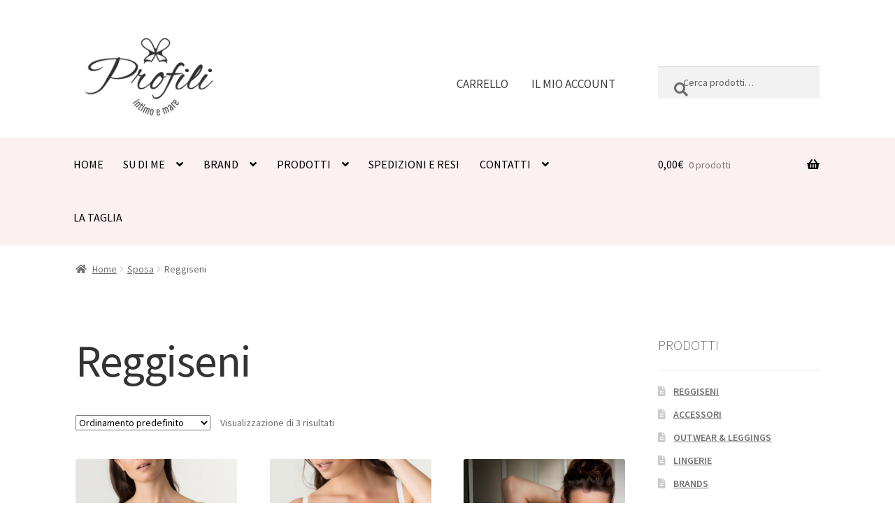

--- FILE ---
content_type: text/html; charset=UTF-8
request_url: https://www.profili-intimo.it/categoria-prodotto/reggiseni-sposa-profili-intimo-e-shop/reggiseni-da-sposa/
body_size: 22836
content:
<!doctype html>
<html lang="it-IT">
<head>
<meta charset="UTF-8">
<meta name="viewport" content="width=device-width, initial-scale=1">
<link rel="profile" href="http://gmpg.org/xfn/11">
<link rel="pingback" href="https://www.profili-intimo.it/xmlrpc.php">

<meta name='robots' content='index, follow, max-image-preview:large, max-snippet:-1, max-video-preview:-1' />

	<!-- This site is optimized with the Yoast SEO plugin v19.7.2 - https://yoast.com/wordpress/plugins/seo/ -->
	<title>Reggiseni Archivi - Intimo Profili</title>
	<link rel="canonical" href="https://www.profili-intimo.it/categoria-prodotto/reggiseni-sposa-profili-intimo-e-shop/reggiseni-da-sposa/" />
	<meta property="og:locale" content="it_IT" />
	<meta property="og:type" content="article" />
	<meta property="og:title" content="Reggiseni Archivi - Intimo Profili" />
	<meta property="og:url" content="https://www.profili-intimo.it/categoria-prodotto/reggiseni-sposa-profili-intimo-e-shop/reggiseni-da-sposa/" />
	<meta property="og:site_name" content="Intimo Profili" />
	<meta name="twitter:card" content="summary_large_image" />
	<script type="application/ld+json" class="yoast-schema-graph">{"@context":"https://schema.org","@graph":[{"@type":"CollectionPage","@id":"https://www.profili-intimo.it/categoria-prodotto/reggiseni-sposa-profili-intimo-e-shop/reggiseni-da-sposa/","url":"https://www.profili-intimo.it/categoria-prodotto/reggiseni-sposa-profili-intimo-e-shop/reggiseni-da-sposa/","name":"Reggiseni Archivi - Intimo Profili","isPartOf":{"@id":"https://www.profili-intimo.it/#website"},"primaryImageOfPage":{"@id":"https://www.profili-intimo.it/categoria-prodotto/reggiseni-sposa-profili-intimo-e-shop/reggiseni-da-sposa/#primaryimage"},"image":{"@id":"https://www.profili-intimo.it/categoria-prodotto/reggiseni-sposa-profili-intimo-e-shop/reggiseni-da-sposa/#primaryimage"},"thumbnailUrl":"https://www.profili-intimo.it/wp-content/uploads/2020/04/0161331-1.jpg","breadcrumb":{"@id":"https://www.profili-intimo.it/categoria-prodotto/reggiseni-sposa-profili-intimo-e-shop/reggiseni-da-sposa/#breadcrumb"},"inLanguage":"it-IT"},{"@type":"ImageObject","inLanguage":"it-IT","@id":"https://www.profili-intimo.it/categoria-prodotto/reggiseni-sposa-profili-intimo-e-shop/reggiseni-da-sposa/#primaryimage","url":"https://www.profili-intimo.it/wp-content/uploads/2020/04/0161331-1.jpg","contentUrl":"https://www.profili-intimo.it/wp-content/uploads/2020/04/0161331-1.jpg","width":1500,"height":1500,"caption":"Cognac"},{"@type":"BreadcrumbList","@id":"https://www.profili-intimo.it/categoria-prodotto/reggiseni-sposa-profili-intimo-e-shop/reggiseni-da-sposa/#breadcrumb","itemListElement":[{"@type":"ListItem","position":1,"name":"Home","item":"https://www.profili-intimo.it/"},{"@type":"ListItem","position":2,"name":"Sposa","item":"https://www.profili-intimo.it/categoria-prodotto/reggiseni-sposa-profili-intimo-e-shop/"},{"@type":"ListItem","position":3,"name":"Reggiseni"}]},{"@type":"WebSite","@id":"https://www.profili-intimo.it/#website","url":"https://www.profili-intimo.it/","name":"Intimo Profili","description":"Lingerie e Intimo donna","publisher":{"@id":"https://www.profili-intimo.it/#organization"},"potentialAction":[{"@type":"SearchAction","target":{"@type":"EntryPoint","urlTemplate":"https://www.profili-intimo.it/?s={search_term_string}"},"query-input":"required name=search_term_string"}],"inLanguage":"it-IT"},{"@type":"Organization","@id":"https://www.profili-intimo.it/#organization","name":"Intimo Profili","url":"https://www.profili-intimo.it/","sameAs":["https://www.instagram.com/profili_intimo_beachwear_imola/","https://www.youtube.com/channel/UCvVOUEoJQLrswUAUpFTU26A","https://www.facebook.com/Profili-Intimo-Imola-1625880724379291/"],"logo":{"@type":"ImageObject","inLanguage":"it-IT","@id":"https://www.profili-intimo.it/#/schema/logo/image/","url":"https://www.profili-intimo.it/wp-content/uploads/2019/05/logo-profili-statico.png","contentUrl":"https://www.profili-intimo.it/wp-content/uploads/2019/05/logo-profili-statico.png","width":300,"height":160,"caption":"Intimo Profili"},"image":{"@id":"https://www.profili-intimo.it/#/schema/logo/image/"}}]}</script>
	<!-- / Yoast SEO plugin. -->


<link rel='dns-prefetch' href='//fonts.googleapis.com' />
<link rel='dns-prefetch' href='//s.w.org' />
<link rel="alternate" type="application/rss+xml" title="Intimo Profili &raquo; Feed" href="https://www.profili-intimo.it/feed/" />
<link rel="alternate" type="application/rss+xml" title="Intimo Profili &raquo; Feed dei commenti" href="https://www.profili-intimo.it/comments/feed/" />
<link rel="alternate" type="application/rss+xml" title="Feed Intimo Profili &raquo; Reggiseni Categoria" href="https://www.profili-intimo.it/categoria-prodotto/reggiseni-sposa-profili-intimo-e-shop/reggiseni-da-sposa/feed/" />
<script>
window._wpemojiSettings = {"baseUrl":"https:\/\/s.w.org\/images\/core\/emoji\/14.0.0\/72x72\/","ext":".png","svgUrl":"https:\/\/s.w.org\/images\/core\/emoji\/14.0.0\/svg\/","svgExt":".svg","source":{"concatemoji":"https:\/\/www.profili-intimo.it\/wp-includes\/js\/wp-emoji-release.min.js?ver=6.0.11"}};
/*! This file is auto-generated */
!function(e,a,t){var n,r,o,i=a.createElement("canvas"),p=i.getContext&&i.getContext("2d");function s(e,t){var a=String.fromCharCode,e=(p.clearRect(0,0,i.width,i.height),p.fillText(a.apply(this,e),0,0),i.toDataURL());return p.clearRect(0,0,i.width,i.height),p.fillText(a.apply(this,t),0,0),e===i.toDataURL()}function c(e){var t=a.createElement("script");t.src=e,t.defer=t.type="text/javascript",a.getElementsByTagName("head")[0].appendChild(t)}for(o=Array("flag","emoji"),t.supports={everything:!0,everythingExceptFlag:!0},r=0;r<o.length;r++)t.supports[o[r]]=function(e){if(!p||!p.fillText)return!1;switch(p.textBaseline="top",p.font="600 32px Arial",e){case"flag":return s([127987,65039,8205,9895,65039],[127987,65039,8203,9895,65039])?!1:!s([55356,56826,55356,56819],[55356,56826,8203,55356,56819])&&!s([55356,57332,56128,56423,56128,56418,56128,56421,56128,56430,56128,56423,56128,56447],[55356,57332,8203,56128,56423,8203,56128,56418,8203,56128,56421,8203,56128,56430,8203,56128,56423,8203,56128,56447]);case"emoji":return!s([129777,127995,8205,129778,127999],[129777,127995,8203,129778,127999])}return!1}(o[r]),t.supports.everything=t.supports.everything&&t.supports[o[r]],"flag"!==o[r]&&(t.supports.everythingExceptFlag=t.supports.everythingExceptFlag&&t.supports[o[r]]);t.supports.everythingExceptFlag=t.supports.everythingExceptFlag&&!t.supports.flag,t.DOMReady=!1,t.readyCallback=function(){t.DOMReady=!0},t.supports.everything||(n=function(){t.readyCallback()},a.addEventListener?(a.addEventListener("DOMContentLoaded",n,!1),e.addEventListener("load",n,!1)):(e.attachEvent("onload",n),a.attachEvent("onreadystatechange",function(){"complete"===a.readyState&&t.readyCallback()})),(e=t.source||{}).concatemoji?c(e.concatemoji):e.wpemoji&&e.twemoji&&(c(e.twemoji),c(e.wpemoji)))}(window,document,window._wpemojiSettings);
</script>
<style>
img.wp-smiley,
img.emoji {
	display: inline !important;
	border: none !important;
	box-shadow: none !important;
	height: 1em !important;
	width: 1em !important;
	margin: 0 0.07em !important;
	vertical-align: -0.1em !important;
	background: none !important;
	padding: 0 !important;
}
</style>
	<link rel='stylesheet' id='wp-block-library-css'  href='https://www.profili-intimo.it/wp-includes/css/dist/block-library/style.min.css?ver=6.0.11' media='all' />
<style id='wp-block-library-theme-inline-css'>
.wp-block-audio figcaption{color:#555;font-size:13px;text-align:center}.is-dark-theme .wp-block-audio figcaption{color:hsla(0,0%,100%,.65)}.wp-block-code{border:1px solid #ccc;border-radius:4px;font-family:Menlo,Consolas,monaco,monospace;padding:.8em 1em}.wp-block-embed figcaption{color:#555;font-size:13px;text-align:center}.is-dark-theme .wp-block-embed figcaption{color:hsla(0,0%,100%,.65)}.blocks-gallery-caption{color:#555;font-size:13px;text-align:center}.is-dark-theme .blocks-gallery-caption{color:hsla(0,0%,100%,.65)}.wp-block-image figcaption{color:#555;font-size:13px;text-align:center}.is-dark-theme .wp-block-image figcaption{color:hsla(0,0%,100%,.65)}.wp-block-pullquote{border-top:4px solid;border-bottom:4px solid;margin-bottom:1.75em;color:currentColor}.wp-block-pullquote__citation,.wp-block-pullquote cite,.wp-block-pullquote footer{color:currentColor;text-transform:uppercase;font-size:.8125em;font-style:normal}.wp-block-quote{border-left:.25em solid;margin:0 0 1.75em;padding-left:1em}.wp-block-quote cite,.wp-block-quote footer{color:currentColor;font-size:.8125em;position:relative;font-style:normal}.wp-block-quote.has-text-align-right{border-left:none;border-right:.25em solid;padding-left:0;padding-right:1em}.wp-block-quote.has-text-align-center{border:none;padding-left:0}.wp-block-quote.is-large,.wp-block-quote.is-style-large,.wp-block-quote.is-style-plain{border:none}.wp-block-search .wp-block-search__label{font-weight:700}:where(.wp-block-group.has-background){padding:1.25em 2.375em}.wp-block-separator.has-css-opacity{opacity:.4}.wp-block-separator{border:none;border-bottom:2px solid;margin-left:auto;margin-right:auto}.wp-block-separator.has-alpha-channel-opacity{opacity:1}.wp-block-separator:not(.is-style-wide):not(.is-style-dots){width:100px}.wp-block-separator.has-background:not(.is-style-dots){border-bottom:none;height:1px}.wp-block-separator.has-background:not(.is-style-wide):not(.is-style-dots){height:2px}.wp-block-table thead{border-bottom:3px solid}.wp-block-table tfoot{border-top:3px solid}.wp-block-table td,.wp-block-table th{padding:.5em;border:1px solid;word-break:normal}.wp-block-table figcaption{color:#555;font-size:13px;text-align:center}.is-dark-theme .wp-block-table figcaption{color:hsla(0,0%,100%,.65)}.wp-block-video figcaption{color:#555;font-size:13px;text-align:center}.is-dark-theme .wp-block-video figcaption{color:hsla(0,0%,100%,.65)}.wp-block-template-part.has-background{padding:1.25em 2.375em;margin-top:0;margin-bottom:0}
</style>
<link rel='stylesheet' id='wc-blocks-vendors-style-css'  href='https://www.profili-intimo.it/wp-content/plugins/woocommerce/packages/woocommerce-blocks/build/wc-blocks-vendors-style.css?ver=8.3.3' media='all' />
<link rel='stylesheet' id='wc-blocks-style-css'  href='https://www.profili-intimo.it/wp-content/plugins/woocommerce/packages/woocommerce-blocks/build/wc-blocks-style.css?ver=8.3.3' media='all' />
<link rel='stylesheet' id='storefront-gutenberg-blocks-css'  href='https://www.profili-intimo.it/wp-content/themes/storefront/assets/css/base/gutenberg-blocks.css?ver=4.1.3' media='all' />
<style id='storefront-gutenberg-blocks-inline-css'>

				.wp-block-button__link:not(.has-text-color) {
					color: #333333;
				}

				.wp-block-button__link:not(.has-text-color):hover,
				.wp-block-button__link:not(.has-text-color):focus,
				.wp-block-button__link:not(.has-text-color):active {
					color: #333333;
				}

				.wp-block-button__link:not(.has-background) {
					background-color: #eeeeee;
				}

				.wp-block-button__link:not(.has-background):hover,
				.wp-block-button__link:not(.has-background):focus,
				.wp-block-button__link:not(.has-background):active {
					border-color: #d5d5d5;
					background-color: #d5d5d5;
				}

				.wp-block-quote footer,
				.wp-block-quote cite,
				.wp-block-quote__citation {
					color: #6d6d6d;
				}

				.wp-block-pullquote cite,
				.wp-block-pullquote footer,
				.wp-block-pullquote__citation {
					color: #6d6d6d;
				}

				.wp-block-image figcaption {
					color: #6d6d6d;
				}

				.wp-block-separator.is-style-dots::before {
					color: #333333;
				}

				.wp-block-file a.wp-block-file__button {
					color: #333333;
					background-color: #eeeeee;
					border-color: #eeeeee;
				}

				.wp-block-file a.wp-block-file__button:hover,
				.wp-block-file a.wp-block-file__button:focus,
				.wp-block-file a.wp-block-file__button:active {
					color: #333333;
					background-color: #d5d5d5;
				}

				.wp-block-code,
				.wp-block-preformatted pre {
					color: #6d6d6d;
				}

				.wp-block-table:not( .has-background ):not( .is-style-stripes ) tbody tr:nth-child(2n) td {
					background-color: #fdfdfd;
				}

				.wp-block-cover .wp-block-cover__inner-container h1:not(.has-text-color),
				.wp-block-cover .wp-block-cover__inner-container h2:not(.has-text-color),
				.wp-block-cover .wp-block-cover__inner-container h3:not(.has-text-color),
				.wp-block-cover .wp-block-cover__inner-container h4:not(.has-text-color),
				.wp-block-cover .wp-block-cover__inner-container h5:not(.has-text-color),
				.wp-block-cover .wp-block-cover__inner-container h6:not(.has-text-color) {
					color: #000000;
				}

				.wc-block-components-price-slider__range-input-progress,
				.rtl .wc-block-components-price-slider__range-input-progress {
					--range-color: #dd3333;
				}

				/* Target only IE11 */
				@media all and (-ms-high-contrast: none), (-ms-high-contrast: active) {
					.wc-block-components-price-slider__range-input-progress {
						background: #dd3333;
					}
				}

				.wc-block-components-button:not(.is-link) {
					background-color: #333333;
					color: #ffffff;
				}

				.wc-block-components-button:not(.is-link):hover,
				.wc-block-components-button:not(.is-link):focus,
				.wc-block-components-button:not(.is-link):active {
					background-color: #1a1a1a;
					color: #ffffff;
				}

				.wc-block-components-button:not(.is-link):disabled {
					background-color: #333333;
					color: #ffffff;
				}

				.wc-block-cart__submit-container {
					background-color: #ffffff;
				}

				.wc-block-cart__submit-container::before {
					color: rgba(220,220,220,0.5);
				}

				.wc-block-components-order-summary-item__quantity {
					background-color: #ffffff;
					border-color: #6d6d6d;
					box-shadow: 0 0 0 2px #ffffff;
					color: #6d6d6d;
				}
			
</style>
<style id='global-styles-inline-css'>
body{--wp--preset--color--black: #000000;--wp--preset--color--cyan-bluish-gray: #abb8c3;--wp--preset--color--white: #ffffff;--wp--preset--color--pale-pink: #f78da7;--wp--preset--color--vivid-red: #cf2e2e;--wp--preset--color--luminous-vivid-orange: #ff6900;--wp--preset--color--luminous-vivid-amber: #fcb900;--wp--preset--color--light-green-cyan: #7bdcb5;--wp--preset--color--vivid-green-cyan: #00d084;--wp--preset--color--pale-cyan-blue: #8ed1fc;--wp--preset--color--vivid-cyan-blue: #0693e3;--wp--preset--color--vivid-purple: #9b51e0;--wp--preset--gradient--vivid-cyan-blue-to-vivid-purple: linear-gradient(135deg,rgba(6,147,227,1) 0%,rgb(155,81,224) 100%);--wp--preset--gradient--light-green-cyan-to-vivid-green-cyan: linear-gradient(135deg,rgb(122,220,180) 0%,rgb(0,208,130) 100%);--wp--preset--gradient--luminous-vivid-amber-to-luminous-vivid-orange: linear-gradient(135deg,rgba(252,185,0,1) 0%,rgba(255,105,0,1) 100%);--wp--preset--gradient--luminous-vivid-orange-to-vivid-red: linear-gradient(135deg,rgba(255,105,0,1) 0%,rgb(207,46,46) 100%);--wp--preset--gradient--very-light-gray-to-cyan-bluish-gray: linear-gradient(135deg,rgb(238,238,238) 0%,rgb(169,184,195) 100%);--wp--preset--gradient--cool-to-warm-spectrum: linear-gradient(135deg,rgb(74,234,220) 0%,rgb(151,120,209) 20%,rgb(207,42,186) 40%,rgb(238,44,130) 60%,rgb(251,105,98) 80%,rgb(254,248,76) 100%);--wp--preset--gradient--blush-light-purple: linear-gradient(135deg,rgb(255,206,236) 0%,rgb(152,150,240) 100%);--wp--preset--gradient--blush-bordeaux: linear-gradient(135deg,rgb(254,205,165) 0%,rgb(254,45,45) 50%,rgb(107,0,62) 100%);--wp--preset--gradient--luminous-dusk: linear-gradient(135deg,rgb(255,203,112) 0%,rgb(199,81,192) 50%,rgb(65,88,208) 100%);--wp--preset--gradient--pale-ocean: linear-gradient(135deg,rgb(255,245,203) 0%,rgb(182,227,212) 50%,rgb(51,167,181) 100%);--wp--preset--gradient--electric-grass: linear-gradient(135deg,rgb(202,248,128) 0%,rgb(113,206,126) 100%);--wp--preset--gradient--midnight: linear-gradient(135deg,rgb(2,3,129) 0%,rgb(40,116,252) 100%);--wp--preset--duotone--dark-grayscale: url('#wp-duotone-dark-grayscale');--wp--preset--duotone--grayscale: url('#wp-duotone-grayscale');--wp--preset--duotone--purple-yellow: url('#wp-duotone-purple-yellow');--wp--preset--duotone--blue-red: url('#wp-duotone-blue-red');--wp--preset--duotone--midnight: url('#wp-duotone-midnight');--wp--preset--duotone--magenta-yellow: url('#wp-duotone-magenta-yellow');--wp--preset--duotone--purple-green: url('#wp-duotone-purple-green');--wp--preset--duotone--blue-orange: url('#wp-duotone-blue-orange');--wp--preset--font-size--small: 14px;--wp--preset--font-size--medium: 23px;--wp--preset--font-size--large: 26px;--wp--preset--font-size--x-large: 42px;--wp--preset--font-size--normal: 16px;--wp--preset--font-size--huge: 37px;}.has-black-color{color: var(--wp--preset--color--black) !important;}.has-cyan-bluish-gray-color{color: var(--wp--preset--color--cyan-bluish-gray) !important;}.has-white-color{color: var(--wp--preset--color--white) !important;}.has-pale-pink-color{color: var(--wp--preset--color--pale-pink) !important;}.has-vivid-red-color{color: var(--wp--preset--color--vivid-red) !important;}.has-luminous-vivid-orange-color{color: var(--wp--preset--color--luminous-vivid-orange) !important;}.has-luminous-vivid-amber-color{color: var(--wp--preset--color--luminous-vivid-amber) !important;}.has-light-green-cyan-color{color: var(--wp--preset--color--light-green-cyan) !important;}.has-vivid-green-cyan-color{color: var(--wp--preset--color--vivid-green-cyan) !important;}.has-pale-cyan-blue-color{color: var(--wp--preset--color--pale-cyan-blue) !important;}.has-vivid-cyan-blue-color{color: var(--wp--preset--color--vivid-cyan-blue) !important;}.has-vivid-purple-color{color: var(--wp--preset--color--vivid-purple) !important;}.has-black-background-color{background-color: var(--wp--preset--color--black) !important;}.has-cyan-bluish-gray-background-color{background-color: var(--wp--preset--color--cyan-bluish-gray) !important;}.has-white-background-color{background-color: var(--wp--preset--color--white) !important;}.has-pale-pink-background-color{background-color: var(--wp--preset--color--pale-pink) !important;}.has-vivid-red-background-color{background-color: var(--wp--preset--color--vivid-red) !important;}.has-luminous-vivid-orange-background-color{background-color: var(--wp--preset--color--luminous-vivid-orange) !important;}.has-luminous-vivid-amber-background-color{background-color: var(--wp--preset--color--luminous-vivid-amber) !important;}.has-light-green-cyan-background-color{background-color: var(--wp--preset--color--light-green-cyan) !important;}.has-vivid-green-cyan-background-color{background-color: var(--wp--preset--color--vivid-green-cyan) !important;}.has-pale-cyan-blue-background-color{background-color: var(--wp--preset--color--pale-cyan-blue) !important;}.has-vivid-cyan-blue-background-color{background-color: var(--wp--preset--color--vivid-cyan-blue) !important;}.has-vivid-purple-background-color{background-color: var(--wp--preset--color--vivid-purple) !important;}.has-black-border-color{border-color: var(--wp--preset--color--black) !important;}.has-cyan-bluish-gray-border-color{border-color: var(--wp--preset--color--cyan-bluish-gray) !important;}.has-white-border-color{border-color: var(--wp--preset--color--white) !important;}.has-pale-pink-border-color{border-color: var(--wp--preset--color--pale-pink) !important;}.has-vivid-red-border-color{border-color: var(--wp--preset--color--vivid-red) !important;}.has-luminous-vivid-orange-border-color{border-color: var(--wp--preset--color--luminous-vivid-orange) !important;}.has-luminous-vivid-amber-border-color{border-color: var(--wp--preset--color--luminous-vivid-amber) !important;}.has-light-green-cyan-border-color{border-color: var(--wp--preset--color--light-green-cyan) !important;}.has-vivid-green-cyan-border-color{border-color: var(--wp--preset--color--vivid-green-cyan) !important;}.has-pale-cyan-blue-border-color{border-color: var(--wp--preset--color--pale-cyan-blue) !important;}.has-vivid-cyan-blue-border-color{border-color: var(--wp--preset--color--vivid-cyan-blue) !important;}.has-vivid-purple-border-color{border-color: var(--wp--preset--color--vivid-purple) !important;}.has-vivid-cyan-blue-to-vivid-purple-gradient-background{background: var(--wp--preset--gradient--vivid-cyan-blue-to-vivid-purple) !important;}.has-light-green-cyan-to-vivid-green-cyan-gradient-background{background: var(--wp--preset--gradient--light-green-cyan-to-vivid-green-cyan) !important;}.has-luminous-vivid-amber-to-luminous-vivid-orange-gradient-background{background: var(--wp--preset--gradient--luminous-vivid-amber-to-luminous-vivid-orange) !important;}.has-luminous-vivid-orange-to-vivid-red-gradient-background{background: var(--wp--preset--gradient--luminous-vivid-orange-to-vivid-red) !important;}.has-very-light-gray-to-cyan-bluish-gray-gradient-background{background: var(--wp--preset--gradient--very-light-gray-to-cyan-bluish-gray) !important;}.has-cool-to-warm-spectrum-gradient-background{background: var(--wp--preset--gradient--cool-to-warm-spectrum) !important;}.has-blush-light-purple-gradient-background{background: var(--wp--preset--gradient--blush-light-purple) !important;}.has-blush-bordeaux-gradient-background{background: var(--wp--preset--gradient--blush-bordeaux) !important;}.has-luminous-dusk-gradient-background{background: var(--wp--preset--gradient--luminous-dusk) !important;}.has-pale-ocean-gradient-background{background: var(--wp--preset--gradient--pale-ocean) !important;}.has-electric-grass-gradient-background{background: var(--wp--preset--gradient--electric-grass) !important;}.has-midnight-gradient-background{background: var(--wp--preset--gradient--midnight) !important;}.has-small-font-size{font-size: var(--wp--preset--font-size--small) !important;}.has-medium-font-size{font-size: var(--wp--preset--font-size--medium) !important;}.has-large-font-size{font-size: var(--wp--preset--font-size--large) !important;}.has-x-large-font-size{font-size: var(--wp--preset--font-size--x-large) !important;}
</style>
<style id='pi-edd-template-inline-css'>

            .pi-edd{
                text-align:center;
                margin-top:5px;
                margin-bottom:5px;
                font-size:12px;
                border-radius:6px;
            }

            .pi-edd span{
                font-weight:bold;
            }

            .pi-edd-product{
                background:#f0947e;
                color:#ffffff;
                padding: 5px 5px;
                margin-top:1rem;
                margin-bottom:1rem;
                clear:both;
            }

            .pi-edd-loop{
                background:#f0947e;
                color:#ffffff;
                padding: 5px 5px;
            }

            .pi-edd-cart{
                background:#f0947e;
                color:#ffffff;
                padding: 5px 5px;
                text-align:left;
                display:inline-block;
                padding:0px 10px;
            }
        
</style>
<link rel='stylesheet' id='rs-plugin-settings-css'  href='https://www.profili-intimo.it/wp-content/plugins/revslider/public/assets/css/settings.css?ver=5.4.8' media='all' />
<style id='rs-plugin-settings-inline-css'>
#rs-demo-id {}
</style>
<style id='woocommerce-inline-inline-css'>
.woocommerce form .form-row .required { visibility: visible; }
</style>
<link rel='stylesheet' id='woo-variation-swatches-css'  href='https://www.profili-intimo.it/wp-content/plugins/woo-variation-swatches/assets/css/frontend.min.css?ver=1670621644' media='all' />
<style id='woo-variation-swatches-inline-css'>
:root {
--wvs-tick:url("data:image/svg+xml;utf8,%3Csvg filter='drop-shadow(0px 0px 2px rgb(0 0 0 / .8))' xmlns='http://www.w3.org/2000/svg'  viewBox='0 0 30 30'%3E%3Cpath fill='none' stroke='%23ffffff' stroke-linecap='round' stroke-linejoin='round' stroke-width='4' d='M4 16L11 23 27 7'/%3E%3C/svg%3E");

--wvs-cross:url("data:image/svg+xml;utf8,%3Csvg filter='drop-shadow(0px 0px 5px rgb(255 255 255 / .6))' xmlns='http://www.w3.org/2000/svg' width='72px' height='72px' viewBox='0 0 24 24'%3E%3Cpath fill='none' stroke='%23ff0000' stroke-linecap='round' stroke-width='0.6' d='M5 5L19 19M19 5L5 19'/%3E%3C/svg%3E");
--wvs-single-product-item-width:30px;
--wvs-single-product-item-height:30px;
--wvs-single-product-item-font-size:16px}
</style>
<link rel='stylesheet' id='storefront-style-css'  href='https://www.profili-intimo.it/wp-content/themes/storefront/style.css?ver=4.1.3' media='all' />
<style id='storefront-style-inline-css'>

			.main-navigation ul li a,
			.site-title a,
			ul.menu li a,
			.site-branding h1 a,
			button.menu-toggle,
			button.menu-toggle:hover,
			.handheld-navigation .dropdown-toggle {
				color: #333333;
			}

			button.menu-toggle,
			button.menu-toggle:hover {
				border-color: #333333;
			}

			.main-navigation ul li a:hover,
			.main-navigation ul li:hover > a,
			.site-title a:hover,
			.site-header ul.menu li.current-menu-item > a {
				color: #747474;
			}

			table:not( .has-background ) th {
				background-color: #f8f8f8;
			}

			table:not( .has-background ) tbody td {
				background-color: #fdfdfd;
			}

			table:not( .has-background ) tbody tr:nth-child(2n) td,
			fieldset,
			fieldset legend {
				background-color: #fbfbfb;
			}

			.site-header,
			.secondary-navigation ul ul,
			.main-navigation ul.menu > li.menu-item-has-children:after,
			.secondary-navigation ul.menu ul,
			.storefront-handheld-footer-bar,
			.storefront-handheld-footer-bar ul li > a,
			.storefront-handheld-footer-bar ul li.search .site-search,
			button.menu-toggle,
			button.menu-toggle:hover {
				background-color: #ffffff;
			}

			p.site-description,
			.site-header,
			.storefront-handheld-footer-bar {
				color: #404040;
			}

			button.menu-toggle:after,
			button.menu-toggle:before,
			button.menu-toggle span:before {
				background-color: #333333;
			}

			h1, h2, h3, h4, h5, h6, .wc-block-grid__product-title {
				color: #333333;
			}

			.widget h1 {
				border-bottom-color: #333333;
			}

			body,
			.secondary-navigation a {
				color: #6d6d6d;
			}

			.widget-area .widget a,
			.hentry .entry-header .posted-on a,
			.hentry .entry-header .post-author a,
			.hentry .entry-header .post-comments a,
			.hentry .entry-header .byline a {
				color: #727272;
			}

			a {
				color: #dd3333;
			}

			a:focus,
			button:focus,
			.button.alt:focus,
			input:focus,
			textarea:focus,
			input[type="button"]:focus,
			input[type="reset"]:focus,
			input[type="submit"]:focus,
			input[type="email"]:focus,
			input[type="tel"]:focus,
			input[type="url"]:focus,
			input[type="password"]:focus,
			input[type="search"]:focus {
				outline-color: #dd3333;
			}

			button, input[type="button"], input[type="reset"], input[type="submit"], .button, .widget a.button {
				background-color: #eeeeee;
				border-color: #eeeeee;
				color: #333333;
			}

			button:hover, input[type="button"]:hover, input[type="reset"]:hover, input[type="submit"]:hover, .button:hover, .widget a.button:hover {
				background-color: #d5d5d5;
				border-color: #d5d5d5;
				color: #333333;
			}

			button.alt, input[type="button"].alt, input[type="reset"].alt, input[type="submit"].alt, .button.alt, .widget-area .widget a.button.alt {
				background-color: #333333;
				border-color: #333333;
				color: #ffffff;
			}

			button.alt:hover, input[type="button"].alt:hover, input[type="reset"].alt:hover, input[type="submit"].alt:hover, .button.alt:hover, .widget-area .widget a.button.alt:hover {
				background-color: #1a1a1a;
				border-color: #1a1a1a;
				color: #ffffff;
			}

			.pagination .page-numbers li .page-numbers.current {
				background-color: #e6e6e6;
				color: #636363;
			}

			#comments .comment-list .comment-content .comment-text {
				background-color: #f8f8f8;
			}

			.site-footer {
				background-color: #0a0a0a;
				color: #ffffff;
			}

			.site-footer a:not(.button):not(.components-button) {
				color: #ffffff;
			}

			.site-footer .storefront-handheld-footer-bar a:not(.button):not(.components-button) {
				color: #333333;
			}

			.site-footer h1, .site-footer h2, .site-footer h3, .site-footer h4, .site-footer h5, .site-footer h6, .site-footer .widget .widget-title, .site-footer .widget .widgettitle {
				color: #ffffff;
			}

			.page-template-template-homepage.has-post-thumbnail .type-page.has-post-thumbnail .entry-title {
				color: #000000;
			}

			.page-template-template-homepage.has-post-thumbnail .type-page.has-post-thumbnail .entry-content {
				color: #000000;
			}

			@media screen and ( min-width: 768px ) {
				.secondary-navigation ul.menu a:hover {
					color: #595959;
				}

				.secondary-navigation ul.menu a {
					color: #404040;
				}

				.main-navigation ul.menu ul.sub-menu,
				.main-navigation ul.nav-menu ul.children {
					background-color: #f0f0f0;
				}

				.site-header {
					border-bottom-color: #f0f0f0;
				}
			}
</style>
<link rel='stylesheet' id='storefront-icons-css'  href='https://www.profili-intimo.it/wp-content/themes/storefront/assets/css/base/icons.css?ver=4.1.3' media='all' />
<link rel='stylesheet' id='storefront-fonts-css'  href='https://fonts.googleapis.com/css?family=Source+Sans+Pro%3A400%2C300%2C300italic%2C400italic%2C600%2C700%2C900&#038;subset=latin%2Clatin-ext&#038;ver=4.1.3' media='all' />
<link rel='stylesheet' id='storefront-woocommerce-style-css'  href='https://www.profili-intimo.it/wp-content/themes/storefront/assets/css/woocommerce/woocommerce.css?ver=4.1.3' media='all' />
<style id='storefront-woocommerce-style-inline-css'>
@font-face {
				font-family: star;
				src: url(https://www.profili-intimo.it/wp-content/plugins/woocommerce/assets/fonts/star.eot);
				src:
					url(https://www.profili-intimo.it/wp-content/plugins/woocommerce/assets/fonts/star.eot?#iefix) format("embedded-opentype"),
					url(https://www.profili-intimo.it/wp-content/plugins/woocommerce/assets/fonts/star.woff) format("woff"),
					url(https://www.profili-intimo.it/wp-content/plugins/woocommerce/assets/fonts/star.ttf) format("truetype"),
					url(https://www.profili-intimo.it/wp-content/plugins/woocommerce/assets/fonts/star.svg#star) format("svg");
				font-weight: 400;
				font-style: normal;
			}
			@font-face {
				font-family: WooCommerce;
				src: url(https://www.profili-intimo.it/wp-content/plugins/woocommerce/assets/fonts/WooCommerce.eot);
				src:
					url(https://www.profili-intimo.it/wp-content/plugins/woocommerce/assets/fonts/WooCommerce.eot?#iefix) format("embedded-opentype"),
					url(https://www.profili-intimo.it/wp-content/plugins/woocommerce/assets/fonts/WooCommerce.woff) format("woff"),
					url(https://www.profili-intimo.it/wp-content/plugins/woocommerce/assets/fonts/WooCommerce.ttf) format("truetype"),
					url(https://www.profili-intimo.it/wp-content/plugins/woocommerce/assets/fonts/WooCommerce.svg#WooCommerce) format("svg");
				font-weight: 400;
				font-style: normal;
			}

			a.cart-contents,
			.site-header-cart .widget_shopping_cart a {
				color: #333333;
			}

			a.cart-contents:hover,
			.site-header-cart .widget_shopping_cart a:hover,
			.site-header-cart:hover > li > a {
				color: #747474;
			}

			table.cart td.product-remove,
			table.cart td.actions {
				border-top-color: #ffffff;
			}

			.storefront-handheld-footer-bar ul li.cart .count {
				background-color: #333333;
				color: #ffffff;
				border-color: #ffffff;
			}

			.woocommerce-tabs ul.tabs li.active a,
			ul.products li.product .price,
			.onsale,
			.wc-block-grid__product-onsale,
			.widget_search form:before,
			.widget_product_search form:before {
				color: #6d6d6d;
			}

			.woocommerce-breadcrumb a,
			a.woocommerce-review-link,
			.product_meta a {
				color: #727272;
			}

			.wc-block-grid__product-onsale,
			.onsale {
				border-color: #6d6d6d;
			}

			.star-rating span:before,
			.quantity .plus, .quantity .minus,
			p.stars a:hover:after,
			p.stars a:after,
			.star-rating span:before,
			#payment .payment_methods li input[type=radio]:first-child:checked+label:before {
				color: #dd3333;
			}

			.widget_price_filter .ui-slider .ui-slider-range,
			.widget_price_filter .ui-slider .ui-slider-handle {
				background-color: #dd3333;
			}

			.order_details {
				background-color: #f8f8f8;
			}

			.order_details > li {
				border-bottom: 1px dotted #e3e3e3;
			}

			.order_details:before,
			.order_details:after {
				background: -webkit-linear-gradient(transparent 0,transparent 0),-webkit-linear-gradient(135deg,#f8f8f8 33.33%,transparent 33.33%),-webkit-linear-gradient(45deg,#f8f8f8 33.33%,transparent 33.33%)
			}

			#order_review {
				background-color: #ffffff;
			}

			#payment .payment_methods > li .payment_box,
			#payment .place-order {
				background-color: #fafafa;
			}

			#payment .payment_methods > li:not(.woocommerce-notice) {
				background-color: #f5f5f5;
			}

			#payment .payment_methods > li:not(.woocommerce-notice):hover {
				background-color: #f0f0f0;
			}

			.woocommerce-pagination .page-numbers li .page-numbers.current {
				background-color: #e6e6e6;
				color: #636363;
			}

			.wc-block-grid__product-onsale,
			.onsale,
			.woocommerce-pagination .page-numbers li .page-numbers:not(.current) {
				color: #6d6d6d;
			}

			p.stars a:before,
			p.stars a:hover~a:before,
			p.stars.selected a.active~a:before {
				color: #6d6d6d;
			}

			p.stars.selected a.active:before,
			p.stars:hover a:before,
			p.stars.selected a:not(.active):before,
			p.stars.selected a.active:before {
				color: #dd3333;
			}

			.single-product div.product .woocommerce-product-gallery .woocommerce-product-gallery__trigger {
				background-color: #eeeeee;
				color: #333333;
			}

			.single-product div.product .woocommerce-product-gallery .woocommerce-product-gallery__trigger:hover {
				background-color: #d5d5d5;
				border-color: #d5d5d5;
				color: #333333;
			}

			.button.added_to_cart:focus,
			.button.wc-forward:focus {
				outline-color: #dd3333;
			}

			.added_to_cart,
			.site-header-cart .widget_shopping_cart a.button,
			.wc-block-grid__products .wc-block-grid__product .wp-block-button__link {
				background-color: #eeeeee;
				border-color: #eeeeee;
				color: #333333;
			}

			.added_to_cart:hover,
			.site-header-cart .widget_shopping_cart a.button:hover,
			.wc-block-grid__products .wc-block-grid__product .wp-block-button__link:hover {
				background-color: #d5d5d5;
				border-color: #d5d5d5;
				color: #333333;
			}

			.added_to_cart.alt, .added_to_cart, .widget a.button.checkout {
				background-color: #333333;
				border-color: #333333;
				color: #ffffff;
			}

			.added_to_cart.alt:hover, .added_to_cart:hover, .widget a.button.checkout:hover {
				background-color: #1a1a1a;
				border-color: #1a1a1a;
				color: #ffffff;
			}

			.button.loading {
				color: #eeeeee;
			}

			.button.loading:hover {
				background-color: #eeeeee;
			}

			.button.loading:after {
				color: #333333;
			}

			@media screen and ( min-width: 768px ) {
				.site-header-cart .widget_shopping_cart,
				.site-header .product_list_widget li .quantity {
					color: #404040;
				}

				.site-header-cart .widget_shopping_cart .buttons,
				.site-header-cart .widget_shopping_cart .total {
					background-color: #f5f5f5;
				}

				.site-header-cart .widget_shopping_cart {
					background-color: #f0f0f0;
				}
			}
				.storefront-product-pagination a {
					color: #6d6d6d;
					background-color: #ffffff;
				}
				.storefront-sticky-add-to-cart {
					color: #6d6d6d;
					background-color: #ffffff;
				}

				.storefront-sticky-add-to-cart a:not(.button) {
					color: #333333;
				}
</style>
<link rel='stylesheet' id='wdp_pricing-table-css'  href='https://www.profili-intimo.it/wp-content/plugins/advanced-dynamic-pricing-for-woocommerce/BaseVersion/assets/css/pricing-table.css?ver=4.1.5' media='all' />
<link rel='stylesheet' id='wdp_deals-table-css'  href='https://www.profili-intimo.it/wp-content/plugins/advanced-dynamic-pricing-for-woocommerce/BaseVersion/assets/css/deals-table.css?ver=4.1.5' media='all' />
<script src='https://www.profili-intimo.it/wp-includes/js/jquery/jquery.min.js?ver=3.6.0' id='jquery-core-js'></script>
<script src='https://www.profili-intimo.it/wp-includes/js/jquery/jquery-migrate.min.js?ver=3.3.2' id='jquery-migrate-js'></script>
<script src='https://www.profili-intimo.it/wp-content/plugins/revslider/public/assets/js/jquery.themepunch.tools.min.js?ver=5.4.8' id='tp-tools-js'></script>
<script src='https://www.profili-intimo.it/wp-content/plugins/revslider/public/assets/js/jquery.themepunch.revolution.min.js?ver=5.4.8' id='revmin-js'></script>
<script src='https://www.profili-intimo.it/wp-content/plugins/woocommerce/assets/js/jquery-blockui/jquery.blockUI.min.js?ver=2.7.0-wc.6.9.4' id='jquery-blockui-js'></script>
<script id='wc-add-to-cart-js-extra'>
var wc_add_to_cart_params = {"ajax_url":"\/wp-admin\/admin-ajax.php","wc_ajax_url":"\/?wc-ajax=%%endpoint%%","i18n_view_cart":"Visualizza carrello","cart_url":"https:\/\/www.profili-intimo.it\/carrello\/","is_cart":"","cart_redirect_after_add":"no"};
</script>
<script src='https://www.profili-intimo.it/wp-content/plugins/woocommerce/assets/js/frontend/add-to-cart.min.js?ver=6.9.4' id='wc-add-to-cart-js'></script>
<script src='https://www.profili-intimo.it/wp-content/plugins/js_composer/assets/js/vendors/woocommerce-add-to-cart.js?ver=5.1.1' id='vc_woocommerce-add-to-cart-js-js'></script>
<script async src='https://www.googletagmanager.com/gtag/js?id=G-LB24BKZE4K' id='google-tag-manager-js'></script>
<script id='google-tag-manager-js-after'>
	window.dataLayer = window.dataLayer || [];
	function gtag(){dataLayer.push(arguments);}
	gtag('js', new Date());
	gtag('config', 'G-LB24BKZE4K', { 'send_page_view': false });
</script>
<script id='wdp_deals-js-extra'>
var script_data = {"ajaxurl":"https:\/\/www.profili-intimo.it\/wp-admin\/admin-ajax.php","js_init_trigger":""};
</script>
<script src='https://www.profili-intimo.it/wp-content/plugins/advanced-dynamic-pricing-for-woocommerce/BaseVersion/assets/js/frontend.js?ver=4.1.5' id='wdp_deals-js'></script>
<link rel="https://api.w.org/" href="https://www.profili-intimo.it/wp-json/" /><link rel="alternate" type="application/json" href="https://www.profili-intimo.it/wp-json/wp/v2/product_cat/536" /><link rel="EditURI" type="application/rsd+xml" title="RSD" href="https://www.profili-intimo.it/xmlrpc.php?rsd" />
<link rel="wlwmanifest" type="application/wlwmanifest+xml" href="https://www.profili-intimo.it/wp-includes/wlwmanifest.xml" /> 
<meta name="generator" content="WordPress 6.0.11" />
<meta name="generator" content="WooCommerce 6.9.4" />
<script type="text/javascript">if(!window._buttonizer) { window._buttonizer = {}; };var _buttonizer_page_data = {"language":"it"};window._buttonizer.data = { ..._buttonizer_page_data, ...window._buttonizer.data };</script><!-- start Simple Custom CSS and JS -->
<style>
.hidden{
  display:none !important;
}
</style>
<!-- end Simple Custom CSS and JS -->
<!-- start Simple Custom CSS and JS -->
<style>
@media only screen and (max-width: 425px) {
  .site-footer a:not(.button) {
    color: #ffffff !important;
  }
  .storefront-primary-navigation {
    background-color: #fff !important;
  }
  h2 {
    font-size: 2em !important;
  }
  h1 {
    font-size: 2rem !important;
  }
  ul.products li.product .woocommerce-loop-product__title, ul.products li.product h2, ul.products li.product h3 {
    font-size: 1rem !important;
  }
  .main-navigation ul li a:hover, .main-navigation ul li:hover > a, .site-title a:hover, 
  .site-header ul.menu li.current-menu-item > a {
    color: #000000 !important;
  }
  .main-navigation ul li a, .site-title a, ul.menu li a, .site-branding h1 a, .site-footer 
  .storefront-handheld-footer-bar a:not(.button), button.menu-toggle, button.menu-toggle:hover, .handheld-navigation .dropdown-toggle {
    color: #000000 !important;
  }
  .main-navigation ul.menu>li>a, .main-navigation ul.nav-menu>li>a {
    padding: 0.6180000000000003em 0.8em !important;
  }
  .main-navigation ul.menu ul.sub-menu, .main-navigation ul.nav-menu ul.children {
    background-color: #f1f1f1 !important;
    border: 1px solid lightgrey !important;
  }
}
</style>
<!-- end Simple Custom CSS and JS -->
<!-- start Simple Custom CSS and JS -->
<style>
.main-navigation ul.menu>li>a, .main-navigation ul.nav-menu>li>a {
	padding: 1.618em 0.8em ;
}
.storefront-primary-navigation {
	background-color: #faf1f0 !important;
}
.main-navigation ul li a {
	color: #000 !important;
}
a.cart-contents {
	color: black !important;
}
.main-navigation ul.menu ul.sub-menu, .main-navigation ul.nav-menu ul.children {
    background-color: #faf1f0 !important;
}</style>
<!-- end Simple Custom CSS and JS -->
<!-- start Simple Custom CSS and JS -->
<style>
@media only screen and (max-width: 600px) {
  .tp-bgimg.defaultimg {
    height: 180px !important;
  }
}
</style>
<!-- end Simple Custom CSS and JS -->
	<noscript><style>.woocommerce-product-gallery{ opacity: 1 !important; }</style></noscript>
	<meta name="generator" content="Powered by Visual Composer - drag and drop page builder for WordPress."/>
<!--[if lte IE 9]><link rel="stylesheet" type="text/css" href="https://www.profili-intimo.it/wp-content/plugins/js_composer/assets/css/vc_lte_ie9.min.css" media="screen"><![endif]-->        <style type="text/css">
            .wdp_bulk_table_content .wdp_pricing_table_caption { color: #6d6d6d ! important} .wdp_bulk_table_content table thead td { color: #6d6d6d ! important} .wdp_bulk_table_content table thead td { background-color: #efefef ! important} .wdp_bulk_table_content table tbody td { color: #6d6d6d ! important} .wdp_bulk_table_content table tbody td { background-color: #ffffff ! important} .wdp_bulk_table_content .wdp_pricing_table_footer { color: #6d6d6d ! important}        </style>
        <meta name="generator" content="Powered by Slider Revolution 5.4.8 - responsive, Mobile-Friendly Slider Plugin for WordPress with comfortable drag and drop interface." />
<link rel="icon" href="https://www.profili-intimo.it/wp-content/uploads/2022/04/cropped-Logo-PROFILI-1080x1080-jpg-1-32x32.jpg" sizes="32x32" />
<link rel="icon" href="https://www.profili-intimo.it/wp-content/uploads/2022/04/cropped-Logo-PROFILI-1080x1080-jpg-1-192x192.jpg" sizes="192x192" />
<link rel="apple-touch-icon" href="https://www.profili-intimo.it/wp-content/uploads/2022/04/cropped-Logo-PROFILI-1080x1080-jpg-1-180x180.jpg" />
<meta name="msapplication-TileImage" content="https://www.profili-intimo.it/wp-content/uploads/2022/04/cropped-Logo-PROFILI-1080x1080-jpg-1-270x270.jpg" />

<!-- BEGIN GAINWP v5.4.6 Universal Analytics - https://intelligencewp.com/google-analytics-in-wordpress/ -->
<script>
(function(i,s,o,g,r,a,m){i['GoogleAnalyticsObject']=r;i[r]=i[r]||function(){
	(i[r].q=i[r].q||[]).push(arguments)},i[r].l=1*new Date();a=s.createElement(o),
	m=s.getElementsByTagName(o)[0];a.async=1;a.src=g;m.parentNode.insertBefore(a,m)
})(window,document,'script','https://www.google-analytics.com/analytics.js','ga');
  ga('create', 'UA-85677803-14', 'auto');
  ga('send', 'pageview');
</script>
<!-- END GAINWP Universal Analytics -->
<script type="text/javascript">function setREVStartSize(e){									
						try{ e.c=jQuery(e.c);var i=jQuery(window).width(),t=9999,r=0,n=0,l=0,f=0,s=0,h=0;
							if(e.responsiveLevels&&(jQuery.each(e.responsiveLevels,function(e,f){f>i&&(t=r=f,l=e),i>f&&f>r&&(r=f,n=e)}),t>r&&(l=n)),f=e.gridheight[l]||e.gridheight[0]||e.gridheight,s=e.gridwidth[l]||e.gridwidth[0]||e.gridwidth,h=i/s,h=h>1?1:h,f=Math.round(h*f),"fullscreen"==e.sliderLayout){var u=(e.c.width(),jQuery(window).height());if(void 0!=e.fullScreenOffsetContainer){var c=e.fullScreenOffsetContainer.split(",");if (c) jQuery.each(c,function(e,i){u=jQuery(i).length>0?u-jQuery(i).outerHeight(!0):u}),e.fullScreenOffset.split("%").length>1&&void 0!=e.fullScreenOffset&&e.fullScreenOffset.length>0?u-=jQuery(window).height()*parseInt(e.fullScreenOffset,0)/100:void 0!=e.fullScreenOffset&&e.fullScreenOffset.length>0&&(u-=parseInt(e.fullScreenOffset,0))}f=u}else void 0!=e.minHeight&&f<e.minHeight&&(f=e.minHeight);e.c.closest(".rev_slider_wrapper").css({height:f})					
						}catch(d){console.log("Failure at Presize of Slider:"+d)}						
					};</script>
		<style id="wp-custom-css">
			/*img prodotti*/
img.pswp__img {
    width: auto !important;
}


/*TOPBAR NERA*/
.topbar_dz{
	background-color:black;
	color:white;
	padding:5px;
	text-align:center;
}

/*LOGO*/
.site-header .site-branding img {
    height: auto;
    max-width: 300px;
    max-height: none;
}

/*BANDE CERCA E MENU SU*/
.storefront-secondary-navigation.woocommerce-active .site-header .secondary-navigation {
    margin-top: 5%;
}

.woocommerce-active .site-header .site-search {
    margin-top: 5%;
}

/*TOP MENU*/
@media (min-width: 768px){
	.secondary-navigation .menu {
    font-size: 17px;
    width: auto;
    float: right;
}
}



/*MENU*/
.storefront-primary-navigation{
	background-color:#000;
}

#menu-item-6409 {
	color:#000000 !important;
}

.main-navigation ul.menu ul li a, .main-navigation ul.nav-menu ul li a {
    padding: .30em 1.41575em;
}

.main-navigation ul li a, .site-title a, ul.menu li a, .site-branding h1 a, .site-footer .storefront-handheld-footer-bar a:not(.button), button.menu-toggle, button.menu-toggle:hover, .handheld-navigation .dropdown-toggle {
    color: #ffffff;
}

.main-navigation ul li a:hover {
    color: #e15e63;
}

.main-navigation ul li a:hover, .main-navigation ul li:hover > a, .site-title a:hover, .site-header ul.menu li.current-menu-item > a {
    color: #f05474;
}

/*Sottomenu*/
.main-navigation ul.menu ul.sub-menu, .main-navigation ul.nav-menu ul.children {
    background-color: #000000;
    border: 1px solid black;
}

.black > a:hover{
	color:#f05474 !important;
}

/*Margine bottom home slider*/
.home.blog .site-header, .home.page:not(.page-template-template-homepage) .site-header, .home.post-type-archive-product .site-header {
    margin-bottom: 0px;
}

/*Pulsanti shop offerta*/
.onsale {
    border-color: #e02b02;
}
.onsale, .woocommerce-pagination .page-numbers li .page-numbers:not(.current) {
    color: #e02b02;
}


/*CSS SHOP*/

.woocommerce-tabs ul.tabs li.active a, ul.products li.product .price, .onsale, .widget_search form:before, .widget_product_search form:before {
    font-size: 20px;
}
mark {
    display: none !important;
}
ul.products li.product.product-category .woocommerce-loop-category__title, ul.products li.product.product-category h2, ul.products li.product.product-category h3 {
    font-size: 1.4em;
}

.product_title {
	font-size:26px !important;
}

.single-product div.product p.price {
    font-size: 2.41575em;
    margin: 10px;
    color: #c9a991;
}

.pi-edd {
    font-size: 20px;
}

.pi-edd-loop {
    display: none;
}

.pi-edd-product {
    background: #79b966;
}

.stock.in-stock::before {
    display:none;
}




/*CSS FORM CONTATTO*/
.caldera-grid .form-group {
    margin-top: 15px;
}


/*CSS FOOTER*/
.site-footer a:not(.button):hover {
    color: #dd3333;
}
ul.menu li.current-menu-item>a {
    color: #b54a4a;
}

/*CSS FOTO HOME*/
.image_zoom{
	transition: transform .2s;
}
.image_zoom:hover{
	transform: scale(1.1);
}

/*BACKORDER CUSTOM*/
.woocommerce-variation-availability {
    color: white;
    border: 1px solid;
    background-color: #79b966;
    padding: 10px;
    border-radius: 15px;
}

.stock.in-stock {
    color: #ffffff;
}

.backorder_notification {
    color: white;
    background-color: orange;
    padding: 5px;
    border: 1px solid orange;
    border-radius: 15px;
    text-align: center;
}

.normal_notification {
    color: white;
    background-color: green;
    padding: 5px;
    border: 1px solid green;
    border-radius: 15px;
    text-align: center;
}


/*TOLTI I RELATED PRODUCTS*/
section.related.products {
    display: none;
}

/*CSS CATEGORIE ZOOM*/
ul.products li.product.product-category img {
    transition: transform .2s;
}
ul.products li.product.product-category img:hover {
    transform: scale(1.1);
}

/*CSS PRODOTTI VARIABILI*/
.price ins {
    color: #e02b01;
}

/*CSS GLOBALI*/

h1{
    font-size:4rem;
    font-weight: 500;
}
h2 {
	font-size:4em;
	font-weight:500;
}


.wc-metaboxes-wrapper .wc-metabox h3 select {
    max-width: 40% !important;
    width: 40% !important;

}


/* Nascondi Variazioni testo */
.price .woocommerce-variation-availability{
	display:none;
}

/*MOBILE*/

/* MOBILE VERTICALE */

@media screen and (max-width: 375px) and (orientation: portrait) {
.storefront-primary-navigation {
    background-color: #fff;
}
	
	.main-navigation ul li a, .site-title a, ul.menu li a, .site-branding h1 a, .site-footer .storefront-handheld-footer-bar a:not(.button), button.menu-toggle, button.menu-toggle:hover, .handheld-navigation .dropdown-toggle {
    color: #000000;
}
	
	.main-navigation ul.menu ul.sub-menu, .main-navigation ul.nav-menu ul.children {
    background-color: #ffffff;
    border: none;
}
	
	.site-header .site-branding img {
    max-width: 250px;
}
	
}

/*COLORE WATCH*/
ul {
    list-style: none !important;
	margin: 0 0 1.41575em 7em;
}

/*BLUUTETS SLIDER*/
.ares .tp-bullet:hover, .ares .tp-bullet.selected {
    background: rgb(70 70 70);
}

.ares .tp-bullet {
    width: 13px;
    height: 13px;
    position: absolute;
    background: rgb(175 175 175);
    border-radius: 50%;
    cursor: pointer;
    box-sizing: content-box;
}
		</style>
		<noscript><style type="text/css"> .wpb_animate_when_almost_visible { opacity: 1; }</style></noscript><!-- WooCommerce Google Analytics Integration -->
		<script type='text/javascript'>
			var gaProperty = 'G-LB24BKZE4K';
			var disableStr = 'ga-disable-' + gaProperty;
			if ( document.cookie.indexOf( disableStr + '=true' ) > -1 ) {
				window[disableStr] = true;
			}
			function gaOptout() {
				document.cookie = disableStr + '=true; expires=Thu, 31 Dec 2099 23:59:59 UTC; path=/';
				window[disableStr] = true;
			}
		</script><script type='text/javascript'>var _gaq = _gaq || [];
		_gaq.push(
			['_setAccount', 'G-LB24BKZE4K'], ['_gat._anonymizeIp'],
			['_setCustomVar', 1, 'logged-in', 'no', 1],
			['_trackPageview']);</script>
		<!-- /WooCommerce Google Analytics Integration --></head>

<body class="archive tax-product_cat term-reggiseni-da-sposa term-536 wp-custom-logo wp-embed-responsive theme-storefront woocommerce woocommerce-page woocommerce-no-js woo-variation-swatches wvs-behavior-blur wvs-theme-storefront wvs-show-label wvs-tooltip yith-ctpw storefront-secondary-navigation storefront-align-wide right-sidebar woocommerce-active wpb-js-composer js-comp-ver-5.1.1 vc_responsive">

<svg xmlns="http://www.w3.org/2000/svg" viewbox="0 0 0 0" width="0" height="0" focusable="false" role="none" style="visibility: hidden; position: absolute; left: -9999px; overflow: hidden;" ><defs><filter id="wp-duotone-dark-grayscale"><fecolormatrix color-interpolation-filters="sRGB" type="matrix" values=" .299 .587 .114 0 0 .299 .587 .114 0 0 .299 .587 .114 0 0 .299 .587 .114 0 0 " /><fecomponenttransfer color-interpolation-filters="sRGB" ><fefuncr type="table" tablevalues="0 0.49803921568627" /><fefuncg type="table" tablevalues="0 0.49803921568627" /><fefuncb type="table" tablevalues="0 0.49803921568627" /><fefunca type="table" tablevalues="1 1" /></fecomponenttransfer><fecomposite in2="SourceGraphic" operator="in" /></filter></defs></svg><svg xmlns="http://www.w3.org/2000/svg" viewbox="0 0 0 0" width="0" height="0" focusable="false" role="none" style="visibility: hidden; position: absolute; left: -9999px; overflow: hidden;" ><defs><filter id="wp-duotone-grayscale"><fecolormatrix color-interpolation-filters="sRGB" type="matrix" values=" .299 .587 .114 0 0 .299 .587 .114 0 0 .299 .587 .114 0 0 .299 .587 .114 0 0 " /><fecomponenttransfer color-interpolation-filters="sRGB" ><fefuncr type="table" tablevalues="0 1" /><fefuncg type="table" tablevalues="0 1" /><fefuncb type="table" tablevalues="0 1" /><fefunca type="table" tablevalues="1 1" /></fecomponenttransfer><fecomposite in2="SourceGraphic" operator="in" /></filter></defs></svg><svg xmlns="http://www.w3.org/2000/svg" viewbox="0 0 0 0" width="0" height="0" focusable="false" role="none" style="visibility: hidden; position: absolute; left: -9999px; overflow: hidden;" ><defs><filter id="wp-duotone-purple-yellow"><fecolormatrix color-interpolation-filters="sRGB" type="matrix" values=" .299 .587 .114 0 0 .299 .587 .114 0 0 .299 .587 .114 0 0 .299 .587 .114 0 0 " /><fecomponenttransfer color-interpolation-filters="sRGB" ><fefuncr type="table" tablevalues="0.54901960784314 0.98823529411765" /><fefuncg type="table" tablevalues="0 1" /><fefuncb type="table" tablevalues="0.71764705882353 0.25490196078431" /><fefunca type="table" tablevalues="1 1" /></fecomponenttransfer><fecomposite in2="SourceGraphic" operator="in" /></filter></defs></svg><svg xmlns="http://www.w3.org/2000/svg" viewbox="0 0 0 0" width="0" height="0" focusable="false" role="none" style="visibility: hidden; position: absolute; left: -9999px; overflow: hidden;" ><defs><filter id="wp-duotone-blue-red"><fecolormatrix color-interpolation-filters="sRGB" type="matrix" values=" .299 .587 .114 0 0 .299 .587 .114 0 0 .299 .587 .114 0 0 .299 .587 .114 0 0 " /><fecomponenttransfer color-interpolation-filters="sRGB" ><fefuncr type="table" tablevalues="0 1" /><fefuncg type="table" tablevalues="0 0.27843137254902" /><fefuncb type="table" tablevalues="0.5921568627451 0.27843137254902" /><fefunca type="table" tablevalues="1 1" /></fecomponenttransfer><fecomposite in2="SourceGraphic" operator="in" /></filter></defs></svg><svg xmlns="http://www.w3.org/2000/svg" viewbox="0 0 0 0" width="0" height="0" focusable="false" role="none" style="visibility: hidden; position: absolute; left: -9999px; overflow: hidden;" ><defs><filter id="wp-duotone-midnight"><fecolormatrix color-interpolation-filters="sRGB" type="matrix" values=" .299 .587 .114 0 0 .299 .587 .114 0 0 .299 .587 .114 0 0 .299 .587 .114 0 0 " /><fecomponenttransfer color-interpolation-filters="sRGB" ><fefuncr type="table" tablevalues="0 0" /><fefuncg type="table" tablevalues="0 0.64705882352941" /><fefuncb type="table" tablevalues="0 1" /><fefunca type="table" tablevalues="1 1" /></fecomponenttransfer><fecomposite in2="SourceGraphic" operator="in" /></filter></defs></svg><svg xmlns="http://www.w3.org/2000/svg" viewbox="0 0 0 0" width="0" height="0" focusable="false" role="none" style="visibility: hidden; position: absolute; left: -9999px; overflow: hidden;" ><defs><filter id="wp-duotone-magenta-yellow"><fecolormatrix color-interpolation-filters="sRGB" type="matrix" values=" .299 .587 .114 0 0 .299 .587 .114 0 0 .299 .587 .114 0 0 .299 .587 .114 0 0 " /><fecomponenttransfer color-interpolation-filters="sRGB" ><fefuncr type="table" tablevalues="0.78039215686275 1" /><fefuncg type="table" tablevalues="0 0.94901960784314" /><fefuncb type="table" tablevalues="0.35294117647059 0.47058823529412" /><fefunca type="table" tablevalues="1 1" /></fecomponenttransfer><fecomposite in2="SourceGraphic" operator="in" /></filter></defs></svg><svg xmlns="http://www.w3.org/2000/svg" viewbox="0 0 0 0" width="0" height="0" focusable="false" role="none" style="visibility: hidden; position: absolute; left: -9999px; overflow: hidden;" ><defs><filter id="wp-duotone-purple-green"><fecolormatrix color-interpolation-filters="sRGB" type="matrix" values=" .299 .587 .114 0 0 .299 .587 .114 0 0 .299 .587 .114 0 0 .299 .587 .114 0 0 " /><fecomponenttransfer color-interpolation-filters="sRGB" ><fefuncr type="table" tablevalues="0.65098039215686 0.40392156862745" /><fefuncg type="table" tablevalues="0 1" /><fefuncb type="table" tablevalues="0.44705882352941 0.4" /><fefunca type="table" tablevalues="1 1" /></fecomponenttransfer><fecomposite in2="SourceGraphic" operator="in" /></filter></defs></svg><svg xmlns="http://www.w3.org/2000/svg" viewbox="0 0 0 0" width="0" height="0" focusable="false" role="none" style="visibility: hidden; position: absolute; left: -9999px; overflow: hidden;" ><defs><filter id="wp-duotone-blue-orange"><fecolormatrix color-interpolation-filters="sRGB" type="matrix" values=" .299 .587 .114 0 0 .299 .587 .114 0 0 .299 .587 .114 0 0 .299 .587 .114 0 0 " /><fecomponenttransfer color-interpolation-filters="sRGB" ><fefuncr type="table" tablevalues="0.098039215686275 1" /><fefuncg type="table" tablevalues="0 0.66274509803922" /><fefuncb type="table" tablevalues="0.84705882352941 0.41960784313725" /><fefunca type="table" tablevalues="1 1" /></fecomponenttransfer><fecomposite in2="SourceGraphic" operator="in" /></filter></defs></svg>

<div id="page" class="hfeed site">
	
	<header id="masthead" class="site-header" role="banner" style="">

		<div class="col-full">		<a class="skip-link screen-reader-text" href="#site-navigation">Vai alla navigazione</a>
		<a class="skip-link screen-reader-text" href="#content">Vai al contenuto</a>
				<div class="site-branding">
			<a href="https://www.profili-intimo.it/" class="custom-logo-link" rel="home"><img width="500" height="286" src="https://www.profili-intimo.it/wp-content/uploads/2024/09/Logo-PROFILI-1080x1080-02-1-1-e1726846561834.png" class="custom-logo" alt="profili intimo imola" srcset="https://www.profili-intimo.it/wp-content/uploads/2024/09/Logo-PROFILI-1080x1080-02-1-1-e1726846561834.png 500w, https://www.profili-intimo.it/wp-content/uploads/2024/09/Logo-PROFILI-1080x1080-02-1-1-e1726846561834-416x238.png 416w" sizes="(max-width: 500px) 100vw, 500px" /></a>		</div>
					<nav class="secondary-navigation" role="navigation" aria-label="Navigazione secondaria">
				<div class="menu-menu-shop-container"><ul id="menu-menu-shop" class="menu"><li id="menu-item-5119" class="menu-item menu-item-type-post_type menu-item-object-page menu-item-5119"><a href="https://www.profili-intimo.it/carrello/">CARRELLO</a></li>
<li id="menu-item-5117" class="menu-item menu-item-type-post_type menu-item-object-page menu-item-has-children menu-item-5117"><a href="https://www.profili-intimo.it/mio-account/">IL MIO ACCOUNT</a>
<ul class="sub-menu">
	<li id="menu-item-5124" class="menu-item menu-item-type-custom menu-item-object-custom menu-item-5124"><a href="http://www.profili-intimo.it/mio-account/edit-account/">Il mio Account</a></li>
	<li id="menu-item-5121" class="menu-item menu-item-type-custom menu-item-object-custom menu-item-5121"><a href="http://www.profili-intimo.it/mio-account/orders/">Ordini</a></li>
	<li id="menu-item-5123" class="menu-item menu-item-type-custom menu-item-object-custom menu-item-5123"><a href="http://www.profili-intimo.it/mio-account/edit-address/">Indirizzi</a></li>
	<li id="menu-item-5126" class="menu-item menu-item-type-custom menu-item-object-custom menu-item-5126"><a href="http://www.profili-intimo.it/mio-account/lost-password/">Password dimenticata</a></li>
</ul>
</li>
</ul></div>			</nav><!-- #site-navigation -->
						<div class="site-search">
				<div class="widget woocommerce widget_product_search"><form role="search" method="get" class="woocommerce-product-search" action="https://www.profili-intimo.it/">
	<label class="screen-reader-text" for="woocommerce-product-search-field-0">Cerca:</label>
	<input type="search" id="woocommerce-product-search-field-0" class="search-field" placeholder="Cerca prodotti&hellip;" value="" name="s" />
	<button type="submit" value="Cerca">Cerca</button>
	<input type="hidden" name="post_type" value="product" />
</form>
</div>			</div>
			</div><div class="storefront-primary-navigation"><div class="col-full">		<nav id="site-navigation" class="main-navigation" role="navigation" aria-label="Navigazione principale">
		<button id="site-navigation-menu-toggle" class="menu-toggle" aria-controls="site-navigation" aria-expanded="false"><span>Menu</span></button>
			<div class="primary-navigation"><ul id="menu-menu" class="menu"><li id="menu-item-5137" class="menu-item menu-item-type-post_type menu-item-object-page menu-item-home menu-item-5137"><a href="https://www.profili-intimo.it/">HOME</a></li>
<li id="menu-item-26641" class="menu-item menu-item-type-custom menu-item-object-custom menu-item-has-children menu-item-26641"><a href="#">SU DI ME</a>
<ul class="sub-menu">
	<li id="menu-item-26596" class="menu-item menu-item-type-post_type menu-item-object-page menu-item-26596"><a href="https://www.profili-intimo.it/ciao/">Ciao, mi chiamo Tiziana!</a></li>
	<li id="menu-item-26592" class="menu-item menu-item-type-post_type menu-item-object-page menu-item-26592"><a href="https://www.profili-intimo.it/il-negozio-fisico-off-line/">Il negozio “off line”</a></li>
	<li id="menu-item-26591" class="menu-item menu-item-type-post_type menu-item-object-page menu-item-26591"><a href="https://www.profili-intimo.it/il-negozio-on-line/">Il negozio “on line”</a></li>
	<li id="menu-item-26590" class="menu-item menu-item-type-post_type menu-item-object-page menu-item-26590"><a href="https://www.profili-intimo.it/trofei/">Riconoscimenti</a></li>
	<li id="menu-item-26594" class="menu-item menu-item-type-post_type menu-item-object-page menu-item-26594"><a href="https://www.profili-intimo.it/recensioni/">Recensioni</a></li>
</ul>
</li>
<li id="menu-item-8813" class="menu-item menu-item-type-custom menu-item-object-custom menu-item-has-children menu-item-8813"><a href="#">BRAND</a>
<ul class="sub-menu">
	<li id="menu-item-6409" class="menu-item menu-item-type-taxonomy menu-item-object-product_cat menu-item-6409"><a href="https://www.profili-intimo.it/categoria-prodotto/brand/anita/">ANITA</a></li>
	<li id="menu-item-6410" class="menu-item menu-item-type-taxonomy menu-item-object-product_cat menu-item-6410"><a href="https://www.profili-intimo.it/categoria-prodotto/brand/antigel/">ANTIGEL</a></li>
	<li id="menu-item-6411" class="menu-item menu-item-type-taxonomy menu-item-object-product_cat menu-item-6411"><a href="https://www.profili-intimo.it/categoria-prodotto/brand/antinea/">ANTINEA</a></li>
	<li id="menu-item-11658" class="menu-item menu-item-type-taxonomy menu-item-object-product_cat menu-item-11658"><a href="https://www.profili-intimo.it/categoria-prodotto/brand/chantelle/">CHANTELLE</a></li>
	<li id="menu-item-16014" class="menu-item menu-item-type-taxonomy menu-item-object-product_cat menu-item-16014"><a href="https://www.profili-intimo.it/categoria-prodotto/brand/david/">DAVID</a></li>
	<li id="menu-item-26899" class="menu-item menu-item-type-taxonomy menu-item-object-product_cat menu-item-26899"><a href="https://www.profili-intimo.it/categoria-prodotto/fraly/">FRALY</a></li>
	<li id="menu-item-6412" class="menu-item menu-item-type-taxonomy menu-item-object-product_cat menu-item-6412"><a href="https://www.profili-intimo.it/categoria-prodotto/brand/implicite/">IMPLICITE</a></li>
	<li id="menu-item-6413" class="menu-item menu-item-type-taxonomy menu-item-object-product_cat menu-item-6413"><a href="https://www.profili-intimo.it/categoria-prodotto/brand/janira/">JANIRA</a></li>
	<li id="menu-item-6414" class="menu-item menu-item-type-taxonomy menu-item-object-product_cat menu-item-6414"><a href="https://www.profili-intimo.it/categoria-prodotto/brand/lisca/">LISCA</a></li>
	<li id="menu-item-6415" class="menu-item menu-item-type-taxonomy menu-item-object-product_cat menu-item-6415"><a href="https://www.profili-intimo.it/categoria-prodotto/brand/lise-charmel/">LISE CHARMEL</a></li>
	<li id="menu-item-6416" class="menu-item menu-item-type-taxonomy menu-item-object-product_cat menu-item-6416"><a href="https://www.profili-intimo.it/categoria-prodotto/brand/luna/">LUNA SPLENDIDA</a></li>
	<li id="menu-item-18804" class="menu-item menu-item-type-taxonomy menu-item-object-product_cat menu-item-18804"><a href="https://www.profili-intimo.it/categoria-prodotto/brand/marie-jo/">MARIE JO</a></li>
	<li id="menu-item-7145" class="menu-item menu-item-type-taxonomy menu-item-object-product_cat menu-item-7145"><a href="https://www.profili-intimo.it/categoria-prodotto/brand/prima-donna/">PRIMA DONNA</a></li>
	<li id="menu-item-22207" class="menu-item menu-item-type-taxonomy menu-item-object-product_cat menu-item-22207"><a href="https://www.profili-intimo.it/categoria-prodotto/brand/rosa-faia/">ROSA FAIA</a></li>
	<li id="menu-item-9093" class="menu-item menu-item-type-taxonomy menu-item-object-product_cat menu-item-9093"><a href="https://www.profili-intimo.it/categoria-prodotto/brand/simone-perele/">SIMONE PERELE</a></li>
	<li id="menu-item-6417" class="menu-item menu-item-type-taxonomy menu-item-object-product_cat menu-item-6417"><a href="https://www.profili-intimo.it/categoria-prodotto/brand/twist-prima-donna/">TWIST PRIMA DONNA</a></li>
	<li id="menu-item-6418" class="menu-item menu-item-type-taxonomy menu-item-object-product_cat menu-item-6418"><a href="https://www.profili-intimo.it/categoria-prodotto/brand/wacoal/">WACOAL</a></li>
</ul>
</li>
<li id="menu-item-5115" class="menu-item menu-item-type-custom menu-item-object-custom menu-item-has-children menu-item-5115"><a href="#">PRODOTTI</a>
<ul class="sub-menu">
	<li id="menu-item-6520" class="menu-item menu-item-type-taxonomy menu-item-object-product_cat menu-item-6520"><a href="https://www.profili-intimo.it/categoria-prodotto/nothing/moda-mare/">MODA MARE</a></li>
	<li id="menu-item-6455" class="menu-item menu-item-type-taxonomy menu-item-object-product_cat menu-item-6455"><a href="https://www.profili-intimo.it/categoria-prodotto/reggiseni-profili-intimo-reggiseni-sposa-reggiseni-donna-e-shop/">REGGISENI</a></li>
	<li id="menu-item-6478" class="menu-item menu-item-type-taxonomy menu-item-object-product_cat menu-item-6478"><a href="https://www.profili-intimo.it/categoria-prodotto/bralette/">BRALETTE</a></li>
	<li id="menu-item-6513" class="menu-item menu-item-type-taxonomy menu-item-object-product_cat menu-item-6513"><a href="https://www.profili-intimo.it/categoria-prodotto/shaper/">BODY</a></li>
	<li id="menu-item-18523" class="menu-item menu-item-type-taxonomy menu-item-object-product_cat menu-item-18523"><a href="https://www.profili-intimo.it/categoria-prodotto/guainette-contenitive/">GUAINETTE CONTENITIVE</a></li>
	<li id="menu-item-18603" class="menu-item menu-item-type-taxonomy menu-item-object-product_cat menu-item-18603"><a href="https://www.profili-intimo.it/categoria-prodotto/slip-2/">SLIP</a></li>
	<li id="menu-item-18600" class="menu-item menu-item-type-taxonomy menu-item-object-product_cat menu-item-18600"><a href="https://www.profili-intimo.it/categoria-prodotto/brasiliana/">BRASILIANA</a></li>
	<li id="menu-item-18601" class="menu-item menu-item-type-taxonomy menu-item-object-product_cat menu-item-18601"><a href="https://www.profili-intimo.it/categoria-prodotto/coulotte-intimo-profili-donna-vendita-online-intimo-profili/coulotte/">COULOTTE</a></li>
	<li id="menu-item-18602" class="menu-item menu-item-type-taxonomy menu-item-object-product_cat menu-item-18602"><a href="https://www.profili-intimo.it/categoria-prodotto/perizoma/">PERIZOMA</a></li>
	<li id="menu-item-14760" class="menu-item menu-item-type-taxonomy menu-item-object-product_cat menu-item-14760"><a href="https://www.profili-intimo.it/categoria-prodotto/canotta-profili-intimo-vendita-canotte-online-eshop/">CANOTTE</a></li>
	<li id="menu-item-32698" class="menu-item menu-item-type-taxonomy menu-item-object-product_cat menu-item-32698"><a href="https://www.profili-intimo.it/categoria-prodotto/maglie-manica-lunga/">MANICA LUNGA</a></li>
	<li id="menu-item-32702" class="menu-item menu-item-type-taxonomy menu-item-object-product_cat menu-item-32702"><a href="https://www.profili-intimo.it/categoria-prodotto/mezza-manica-invernale/">MEZZA MANICA INVERNALE</a></li>
	<li id="menu-item-6480" class="menu-item menu-item-type-taxonomy menu-item-object-product_cat menu-item-6480"><a href="https://www.profili-intimo.it/categoria-prodotto/outwear-e-leggings-intimo-profili-canotte-sottogiacche-leggings-profili-intimo-e-shop/">PANTS &#8211; LEGGINGS</a></li>
	<li id="menu-item-6481" class="menu-item menu-item-type-taxonomy menu-item-object-product_cat menu-item-6481"><a href="https://www.profili-intimo.it/categoria-prodotto/lingerie-profili-intimo-e-shop/">PARIGINE-BABY DOLL</a></li>
	<li id="menu-item-6484" class="menu-item menu-item-type-taxonomy menu-item-object-product_cat current-product_cat-ancestor menu-item-6484"><a href="https://www.profili-intimo.it/categoria-prodotto/reggiseni-sposa-profili-intimo-e-shop/">SPOSA</a></li>
	<li id="menu-item-6482" class="menu-item menu-item-type-taxonomy menu-item-object-product_cat menu-item-6482"><a href="https://www.profili-intimo.it/categoria-prodotto/accessori-reggiseni-sposa-profili-intimo-e-shop/">ACCESSORI</a></li>
</ul>
</li>
<li id="menu-item-9019" class="menu-item menu-item-type-post_type menu-item-object-page menu-item-9019"><a href="https://www.profili-intimo.it/tempi-di-consegna/">SPEDIZIONI E RESI</a></li>
<li id="menu-item-25487" class="menu-item menu-item-type-custom menu-item-object-custom menu-item-has-children menu-item-25487"><a href="#">CONTATTI</a>
<ul class="sub-menu">
	<li id="menu-item-5140" class="menu-item menu-item-type-post_type menu-item-object-page menu-item-5140"><a href="https://www.profili-intimo.it/contatti/">CONTATTI</a></li>
	<li id="menu-item-20122" class="menu-item menu-item-type-post_type menu-item-object-page menu-item-20122"><a href="https://www.profili-intimo.it/dove-siamo/">DOVE SIAMO</a></li>
</ul>
</li>
<li id="menu-item-27515" class="menu-item menu-item-type-post_type menu-item-object-page menu-item-27515"><a href="https://www.profili-intimo.it/intimo-profili-intimo-donna-intimo-mare-intimo-sexy-intimo-sposa-intimo-sport/">LA TAGLIA</a></li>
</ul></div><div class="handheld-navigation"><ul id="menu-menu-1" class="menu"><li class="menu-item menu-item-type-post_type menu-item-object-page menu-item-home menu-item-5137"><a href="https://www.profili-intimo.it/">HOME</a></li>
<li class="menu-item menu-item-type-custom menu-item-object-custom menu-item-has-children menu-item-26641"><a href="#">SU DI ME</a>
<ul class="sub-menu">
	<li class="menu-item menu-item-type-post_type menu-item-object-page menu-item-26596"><a href="https://www.profili-intimo.it/ciao/">Ciao, mi chiamo Tiziana!</a></li>
	<li class="menu-item menu-item-type-post_type menu-item-object-page menu-item-26592"><a href="https://www.profili-intimo.it/il-negozio-fisico-off-line/">Il negozio “off line”</a></li>
	<li class="menu-item menu-item-type-post_type menu-item-object-page menu-item-26591"><a href="https://www.profili-intimo.it/il-negozio-on-line/">Il negozio “on line”</a></li>
	<li class="menu-item menu-item-type-post_type menu-item-object-page menu-item-26590"><a href="https://www.profili-intimo.it/trofei/">Riconoscimenti</a></li>
	<li class="menu-item menu-item-type-post_type menu-item-object-page menu-item-26594"><a href="https://www.profili-intimo.it/recensioni/">Recensioni</a></li>
</ul>
</li>
<li class="menu-item menu-item-type-custom menu-item-object-custom menu-item-has-children menu-item-8813"><a href="#">BRAND</a>
<ul class="sub-menu">
	<li class="menu-item menu-item-type-taxonomy menu-item-object-product_cat menu-item-6409"><a href="https://www.profili-intimo.it/categoria-prodotto/brand/anita/">ANITA</a></li>
	<li class="menu-item menu-item-type-taxonomy menu-item-object-product_cat menu-item-6410"><a href="https://www.profili-intimo.it/categoria-prodotto/brand/antigel/">ANTIGEL</a></li>
	<li class="menu-item menu-item-type-taxonomy menu-item-object-product_cat menu-item-6411"><a href="https://www.profili-intimo.it/categoria-prodotto/brand/antinea/">ANTINEA</a></li>
	<li class="menu-item menu-item-type-taxonomy menu-item-object-product_cat menu-item-11658"><a href="https://www.profili-intimo.it/categoria-prodotto/brand/chantelle/">CHANTELLE</a></li>
	<li class="menu-item menu-item-type-taxonomy menu-item-object-product_cat menu-item-16014"><a href="https://www.profili-intimo.it/categoria-prodotto/brand/david/">DAVID</a></li>
	<li class="menu-item menu-item-type-taxonomy menu-item-object-product_cat menu-item-26899"><a href="https://www.profili-intimo.it/categoria-prodotto/fraly/">FRALY</a></li>
	<li class="menu-item menu-item-type-taxonomy menu-item-object-product_cat menu-item-6412"><a href="https://www.profili-intimo.it/categoria-prodotto/brand/implicite/">IMPLICITE</a></li>
	<li class="menu-item menu-item-type-taxonomy menu-item-object-product_cat menu-item-6413"><a href="https://www.profili-intimo.it/categoria-prodotto/brand/janira/">JANIRA</a></li>
	<li class="menu-item menu-item-type-taxonomy menu-item-object-product_cat menu-item-6414"><a href="https://www.profili-intimo.it/categoria-prodotto/brand/lisca/">LISCA</a></li>
	<li class="menu-item menu-item-type-taxonomy menu-item-object-product_cat menu-item-6415"><a href="https://www.profili-intimo.it/categoria-prodotto/brand/lise-charmel/">LISE CHARMEL</a></li>
	<li class="menu-item menu-item-type-taxonomy menu-item-object-product_cat menu-item-6416"><a href="https://www.profili-intimo.it/categoria-prodotto/brand/luna/">LUNA SPLENDIDA</a></li>
	<li class="menu-item menu-item-type-taxonomy menu-item-object-product_cat menu-item-18804"><a href="https://www.profili-intimo.it/categoria-prodotto/brand/marie-jo/">MARIE JO</a></li>
	<li class="menu-item menu-item-type-taxonomy menu-item-object-product_cat menu-item-7145"><a href="https://www.profili-intimo.it/categoria-prodotto/brand/prima-donna/">PRIMA DONNA</a></li>
	<li class="menu-item menu-item-type-taxonomy menu-item-object-product_cat menu-item-22207"><a href="https://www.profili-intimo.it/categoria-prodotto/brand/rosa-faia/">ROSA FAIA</a></li>
	<li class="menu-item menu-item-type-taxonomy menu-item-object-product_cat menu-item-9093"><a href="https://www.profili-intimo.it/categoria-prodotto/brand/simone-perele/">SIMONE PERELE</a></li>
	<li class="menu-item menu-item-type-taxonomy menu-item-object-product_cat menu-item-6417"><a href="https://www.profili-intimo.it/categoria-prodotto/brand/twist-prima-donna/">TWIST PRIMA DONNA</a></li>
	<li class="menu-item menu-item-type-taxonomy menu-item-object-product_cat menu-item-6418"><a href="https://www.profili-intimo.it/categoria-prodotto/brand/wacoal/">WACOAL</a></li>
</ul>
</li>
<li class="menu-item menu-item-type-custom menu-item-object-custom menu-item-has-children menu-item-5115"><a href="#">PRODOTTI</a>
<ul class="sub-menu">
	<li class="menu-item menu-item-type-taxonomy menu-item-object-product_cat menu-item-6520"><a href="https://www.profili-intimo.it/categoria-prodotto/nothing/moda-mare/">MODA MARE</a></li>
	<li class="menu-item menu-item-type-taxonomy menu-item-object-product_cat menu-item-6455"><a href="https://www.profili-intimo.it/categoria-prodotto/reggiseni-profili-intimo-reggiseni-sposa-reggiseni-donna-e-shop/">REGGISENI</a></li>
	<li class="menu-item menu-item-type-taxonomy menu-item-object-product_cat menu-item-6478"><a href="https://www.profili-intimo.it/categoria-prodotto/bralette/">BRALETTE</a></li>
	<li class="menu-item menu-item-type-taxonomy menu-item-object-product_cat menu-item-6513"><a href="https://www.profili-intimo.it/categoria-prodotto/shaper/">BODY</a></li>
	<li class="menu-item menu-item-type-taxonomy menu-item-object-product_cat menu-item-18523"><a href="https://www.profili-intimo.it/categoria-prodotto/guainette-contenitive/">GUAINETTE CONTENITIVE</a></li>
	<li class="menu-item menu-item-type-taxonomy menu-item-object-product_cat menu-item-18603"><a href="https://www.profili-intimo.it/categoria-prodotto/slip-2/">SLIP</a></li>
	<li class="menu-item menu-item-type-taxonomy menu-item-object-product_cat menu-item-18600"><a href="https://www.profili-intimo.it/categoria-prodotto/brasiliana/">BRASILIANA</a></li>
	<li class="menu-item menu-item-type-taxonomy menu-item-object-product_cat menu-item-18601"><a href="https://www.profili-intimo.it/categoria-prodotto/coulotte-intimo-profili-donna-vendita-online-intimo-profili/coulotte/">COULOTTE</a></li>
	<li class="menu-item menu-item-type-taxonomy menu-item-object-product_cat menu-item-18602"><a href="https://www.profili-intimo.it/categoria-prodotto/perizoma/">PERIZOMA</a></li>
	<li class="menu-item menu-item-type-taxonomy menu-item-object-product_cat menu-item-14760"><a href="https://www.profili-intimo.it/categoria-prodotto/canotta-profili-intimo-vendita-canotte-online-eshop/">CANOTTE</a></li>
	<li class="menu-item menu-item-type-taxonomy menu-item-object-product_cat menu-item-32698"><a href="https://www.profili-intimo.it/categoria-prodotto/maglie-manica-lunga/">MANICA LUNGA</a></li>
	<li class="menu-item menu-item-type-taxonomy menu-item-object-product_cat menu-item-32702"><a href="https://www.profili-intimo.it/categoria-prodotto/mezza-manica-invernale/">MEZZA MANICA INVERNALE</a></li>
	<li class="menu-item menu-item-type-taxonomy menu-item-object-product_cat menu-item-6480"><a href="https://www.profili-intimo.it/categoria-prodotto/outwear-e-leggings-intimo-profili-canotte-sottogiacche-leggings-profili-intimo-e-shop/">PANTS &#8211; LEGGINGS</a></li>
	<li class="menu-item menu-item-type-taxonomy menu-item-object-product_cat menu-item-6481"><a href="https://www.profili-intimo.it/categoria-prodotto/lingerie-profili-intimo-e-shop/">PARIGINE-BABY DOLL</a></li>
	<li class="menu-item menu-item-type-taxonomy menu-item-object-product_cat current-product_cat-ancestor menu-item-6484"><a href="https://www.profili-intimo.it/categoria-prodotto/reggiseni-sposa-profili-intimo-e-shop/">SPOSA</a></li>
	<li class="menu-item menu-item-type-taxonomy menu-item-object-product_cat menu-item-6482"><a href="https://www.profili-intimo.it/categoria-prodotto/accessori-reggiseni-sposa-profili-intimo-e-shop/">ACCESSORI</a></li>
</ul>
</li>
<li class="menu-item menu-item-type-post_type menu-item-object-page menu-item-9019"><a href="https://www.profili-intimo.it/tempi-di-consegna/">SPEDIZIONI E RESI</a></li>
<li class="menu-item menu-item-type-custom menu-item-object-custom menu-item-has-children menu-item-25487"><a href="#">CONTATTI</a>
<ul class="sub-menu">
	<li class="menu-item menu-item-type-post_type menu-item-object-page menu-item-5140"><a href="https://www.profili-intimo.it/contatti/">CONTATTI</a></li>
	<li class="menu-item menu-item-type-post_type menu-item-object-page menu-item-20122"><a href="https://www.profili-intimo.it/dove-siamo/">DOVE SIAMO</a></li>
</ul>
</li>
<li class="menu-item menu-item-type-post_type menu-item-object-page menu-item-27515"><a href="https://www.profili-intimo.it/intimo-profili-intimo-donna-intimo-mare-intimo-sexy-intimo-sposa-intimo-sport/">LA TAGLIA</a></li>
</ul></div>		</nav><!-- #site-navigation -->
				<ul id="site-header-cart" class="site-header-cart menu">
			<li class="">
							<a class="cart-contents" href="https://www.profili-intimo.it/carrello/" title="Guarda il tuo carrello degli acquisti">
								<span class="woocommerce-Price-amount amount">0,00<span class="woocommerce-Price-currencySymbol">&euro;</span></span> <span class="count">0 prodotti</span>
			</a>
					</li>
			<li>
				<div class="widget woocommerce widget_shopping_cart"><div class="widget_shopping_cart_content"></div></div>			</li>
		</ul>
			</div></div>
	</header><!-- #masthead -->

	<div class="storefront-breadcrumb"><div class="col-full"><nav class="woocommerce-breadcrumb" aria-label="breadcrumb"><a href="https://www.profili-intimo.it">Home</a><span class="breadcrumb-separator"> / </span><a href="https://www.profili-intimo.it/categoria-prodotto/reggiseni-sposa-profili-intimo-e-shop/">Sposa</a><span class="breadcrumb-separator"> / </span>Reggiseni</nav></div></div>
	<div id="content" class="site-content" tabindex="-1">
		<div class="col-full">

		<div class="woocommerce"></div>		<div id="primary" class="content-area">
			<main id="main" class="site-main" role="main">
		<header class="woocommerce-products-header">
			<h1 class="woocommerce-products-header__title page-title">Reggiseni</h1>
	
	</header>
<div class="storefront-sorting"><div class="woocommerce-notices-wrapper"></div><form class="woocommerce-ordering" method="get">
	<select name="orderby" class="orderby" aria-label="Ordine negozio">
					<option value="menu_order"  selected='selected'>Ordinamento predefinito</option>
					<option value="popularity" >Popolarità</option>
					<option value="date" >Ordina in base al più recente</option>
					<option value="price" >Prezzo: dal più economico</option>
					<option value="price-desc" >Prezzo: dal più caro</option>
			</select>
	<input type="hidden" name="paged" value="1" />
	</form>
<p class="woocommerce-result-count">
	Visualizzazione di 3 risultati</p>
</div><ul class="products columns-3">
<li class="product type-product post-14630 status-publish first instock product_cat-prima-donna product_cat-brand product_cat-imbottito product_cat-intimo-prima-donna product_cat-linea-satin-colore-cognac-by-prima-donna product_cat-modelli-a-balconcino product_cat-modelli-lisci product_cat-reggiseni-profili-intimo-reggiseni-sposa-reggiseni-donna-e-shop product_cat-reggiseni-da-sposa product_cat-vendita-on-line-reggiseni-a-fascia-profili-intimo-e-shop-intimo-reggiseni product_cat-non-imbottito-con-ferretto product_cat-reggiseni-sposa-profili-intimo-e-shop has-post-thumbnail taxable shipping-taxable purchasable product-type-variable">
	<a href="https://www.profili-intimo.it/prodotto/reggiseno-con-ferretto-non-imbottito-anche-a-fascia-colore-cognac-art-0161331-linea-satin-by-prima-donna/" class="woocommerce-LoopProduct-link woocommerce-loop-product__link custom-link no-lightbox" title="0161331 1" onclick="event.stopPropagation()" target="_blank"><img width="324" height="324" src="https://www.profili-intimo.it/wp-content/uploads/2020/04/0161331-1-324x324.jpg" class="attachment-woocommerce_thumbnail size-woocommerce_thumbnail" alt="" loading="lazy" srcset="https://www.profili-intimo.it/wp-content/uploads/2020/04/0161331-1-324x324.jpg 324w, https://www.profili-intimo.it/wp-content/uploads/2020/04/0161331-1-768x768.jpg 768w, https://www.profili-intimo.it/wp-content/uploads/2020/04/0161331-1-416x416.jpg 416w, https://www.profili-intimo.it/wp-content/uploads/2020/04/0161331-1-100x100.jpg 100w, https://www.profili-intimo.it/wp-content/uploads/2020/04/0161331-1.jpg 1500w" sizes="(max-width: 324px) 100vw, 324px" /><h2 class="woocommerce-loop-product__title">&#8220;B1&#8221;- &#8220;Satin&#8221; colore cognac REGGISENO CON FERRETTO NON IMBOTTITO (anche a fascia) art 0161331 by Prima Donna</h2>
	<span class="price"><span class="woocommerce-Price-amount amount"><bdi>98,90<span class="woocommerce-Price-currencySymbol">&euro;</span></bdi></span></span>
</a><a href="https://www.profili-intimo.it/prodotto/reggiseno-con-ferretto-non-imbottito-anche-a-fascia-colore-cognac-art-0161331-linea-satin-by-prima-donna/" data-quantity="1" class="button product_type_variable add_to_cart_button" data-product_id="14630" data-product_sku="primadonna-0161331-1-1" aria-label="Seleziona le opzioni per &ldquo;&quot;B1&quot;- &quot;Satin&quot; colore cognac REGGISENO CON FERRETTO NON IMBOTTITO (anche a fascia) art 0161331 by Prima Donna&rdquo;" rel="nofollow">Scegli</a></li>
<li class="product type-product post-14608 status-publish instock product_cat-prima-donna product_cat-brand product_cat-imbottito product_cat-intimo-prima-donna product_cat-linea-satin-colore-avorio-by-prima-donna product_cat-modelli-a-balconcino product_cat-modelli-lisci product_cat-reggiseni-da-sposa product_cat-reggiseni-profili-intimo-reggiseni-sposa-reggiseni-donna-e-shop product_cat-vendita-on-line-reggiseni-a-fascia-profili-intimo-e-shop-intimo-reggiseni product_cat-non-imbottito-con-ferretto product_cat-reggiseni-sposa-profili-intimo-e-shop has-post-thumbnail taxable shipping-taxable purchasable product-type-variable">
	<a href="https://www.profili-intimo.it/prodotto/reggiseno-con-ferretto-non-imbottito-anche-a-fascia-colore-avorio-art-0161331-linea-satin-by-prima-donna/" class="woocommerce-LoopProduct-link woocommerce-loop-product__link custom-link no-lightbox" title="0161331 avorio 2" onclick="event.stopPropagation()" target="_blank"><img width="324" height="324" src="https://www.profili-intimo.it/wp-content/uploads/2020/04/0161331-avorio-2-324x324.jpg" class="attachment-woocommerce_thumbnail size-woocommerce_thumbnail" alt="" loading="lazy" srcset="https://www.profili-intimo.it/wp-content/uploads/2020/04/0161331-avorio-2-324x324.jpg 324w, https://www.profili-intimo.it/wp-content/uploads/2020/04/0161331-avorio-2-768x768.jpg 768w, https://www.profili-intimo.it/wp-content/uploads/2020/04/0161331-avorio-2-416x416.jpg 416w, https://www.profili-intimo.it/wp-content/uploads/2020/04/0161331-avorio-2-100x100.jpg 100w, https://www.profili-intimo.it/wp-content/uploads/2020/04/0161331-avorio-2.jpg 1500w" sizes="(max-width: 324px) 100vw, 324px" /><h2 class="woocommerce-loop-product__title">&#8220;B2&#8221;- &#8220;Satin&#8221; colore avorio REGGISENO CON FERRETTO NON IMBOTTITO (anche a fascia) art 0161331 by Prima Donna</h2>
	<span class="price"><span class="woocommerce-Price-amount amount"><bdi>98,90<span class="woocommerce-Price-currencySymbol">&euro;</span></bdi></span></span>
</a><a href="https://www.profili-intimo.it/prodotto/reggiseno-con-ferretto-non-imbottito-anche-a-fascia-colore-avorio-art-0161331-linea-satin-by-prima-donna/" data-quantity="1" class="button product_type_variable add_to_cart_button" data-product_id="14608" data-product_sku="primadonna-0161331-1" aria-label="Seleziona le opzioni per &ldquo;&quot;B2&quot;- &quot;Satin&quot; colore avorio REGGISENO CON FERRETTO NON IMBOTTITO (anche a fascia) art 0161331 by Prima Donna&rdquo;" rel="nofollow">Scegli</a></li>
<li class="product type-product post-692 status-publish last instock product_cat-brand product_cat-foderato-o-push-up product_cat-linea-secret-sense product_cat-linea-secret-sense-by-luna product_cat-luna product_cat-reggiseni-profili-intimo-reggiseni-sposa-reggiseni-donna-e-shop product_cat-reggiseni-da-sposa product_cat-vendita-on-line-reggiseni-a-fascia-profili-intimo-e-shop-intimo-reggiseni product_cat-imbottito-o-coppa-spacer-3d-con-ferretto product_cat-reggiseni-sposa-profili-intimo-e-shop has-post-thumbnail taxable shipping-taxable purchasable product-type-variable">
	<a href="https://www.profili-intimo.it/prodotto/reggiseno-luna-con-ferretto-strapless-avorio/" class="woocommerce-LoopProduct-link woocommerce-loop-product__link"><img width="324" height="324" src="https://www.profili-intimo.it/wp-content/uploads/2020/02/11062-nero-324x324.jpg" class="attachment-woocommerce_thumbnail size-woocommerce_thumbnail" alt="" loading="lazy" srcset="https://www.profili-intimo.it/wp-content/uploads/2020/02/11062-nero-324x324.jpg 324w, https://www.profili-intimo.it/wp-content/uploads/2020/02/11062-nero-100x100.jpg 100w" sizes="(max-width: 324px) 100vw, 324px" /><h2 class="woocommerce-loop-product__title">secret sense  REGGISENO PUSH-UP (anche a fascia) art 11062 by Luna Splendida</h2>
	<span class="price"><span class="woocommerce-Price-amount amount"><bdi>55,10<span class="woocommerce-Price-currencySymbol">&euro;</span></bdi></span></span>
</a><a href="https://www.profili-intimo.it/prodotto/reggiseno-luna-con-ferretto-strapless-avorio/" data-quantity="1" class="button product_type_variable add_to_cart_button" data-product_id="692" data-product_sku="luna-11062" aria-label="Seleziona le opzioni per &ldquo;secret sense  REGGISENO PUSH-UP (anche a fascia) art 11062 by Luna Splendida&rdquo;" rel="nofollow">Scegli</a></li>
</ul>
<div class="storefront-sorting"><form class="woocommerce-ordering" method="get">
	<select name="orderby" class="orderby" aria-label="Ordine negozio">
					<option value="menu_order"  selected='selected'>Ordinamento predefinito</option>
					<option value="popularity" >Popolarità</option>
					<option value="date" >Ordina in base al più recente</option>
					<option value="price" >Prezzo: dal più economico</option>
					<option value="price-desc" >Prezzo: dal più caro</option>
			</select>
	<input type="hidden" name="paged" value="1" />
	</form>
<p class="woocommerce-result-count">
	Visualizzazione di 3 risultati</p>
</div>			</main><!-- #main -->
		</div><!-- #primary -->

		
<div id="secondary" class="widget-area" role="complementary">
	<div id="nav_menu-5" class="widget widget_nav_menu"><span class="gamma widget-title">PRODOTTI</span><div class="menu-menu-categorie-prodotti-container"><ul id="menu-menu-categorie-prodotti" class="menu"><li id="menu-item-5215" class="menu-item menu-item-type-taxonomy menu-item-object-product_cat menu-item-5215"><a href="https://www.profili-intimo.it/categoria-prodotto/reggiseni-profili-intimo-reggiseni-sposa-reggiseni-donna-e-shop/">REGGISENI</a></li>
<li id="menu-item-5218" class="menu-item menu-item-type-taxonomy menu-item-object-product_cat menu-item-5218"><a href="https://www.profili-intimo.it/categoria-prodotto/accessori-reggiseni-sposa-profili-intimo-e-shop/">ACCESSORI</a></li>
<li id="menu-item-5222" class="menu-item menu-item-type-taxonomy menu-item-object-product_cat menu-item-5222"><a href="https://www.profili-intimo.it/categoria-prodotto/outwear-e-leggings-intimo-profili-canotte-sottogiacche-leggings-profili-intimo-e-shop/">OUTWEAR &#038; LEGGINGS</a></li>
<li id="menu-item-5219" class="menu-item menu-item-type-taxonomy menu-item-object-product_cat menu-item-5219"><a href="https://www.profili-intimo.it/categoria-prodotto/lingerie-profili-intimo-e-shop/">LINGERIE</a></li>
<li id="menu-item-5214" class="menu-item menu-item-type-taxonomy menu-item-object-product_cat menu-item-5214"><a href="https://www.profili-intimo.it/categoria-prodotto/brand/">BRANDS</a></li>
</ul></div></div><div id="woocommerce_layered_nav-2" class="widget woocommerce widget_layered_nav woocommerce-widget-layered-nav"><span class="gamma widget-title">Filtra per Coppa</span><form method="get" action="https://www.profili-intimo.it/categoria-prodotto/reggiseni-sposa-profili-intimo-e-shop/reggiseni-da-sposa/" class="woocommerce-widget-layered-nav-dropdown"><select class="woocommerce-widget-layered-nav-dropdown dropdown_layered_nav_coppa"multiple="multiple"><option value="">Ogni Coppa</option><option value="b" >B</option><option value="c" >C</option><option value="d" >D</option><option value="e" >E</option><option value="f" >F</option><option value="g" >G</option></select><button class="woocommerce-widget-layered-nav-dropdown__submit" type="submit" value="Applica">Applica</button><input type="hidden" name="query_type_coppa" value="or" /><input type="hidden" name="filter_coppa" value="" /></form></div><div id="woocommerce_product_tag_cloud-2" class="widget woocommerce widget_product_tag_cloud"><span class="gamma widget-title">TAGS</span><div class="tagcloud"><a href="https://www.profili-intimo.it/tag-prodotto/anita/" class="tag-cloud-link tag-link-388 tag-link-position-1" style="font-size: 8pt;" aria-label="anita (46 prodotti)">anita</a>
<a href="https://www.profili-intimo.it/tag-prodotto/profili-intimo/" class="tag-cloud-link tag-link-390 tag-link-position-2" style="font-size: 8pt;" aria-label="profili intimo (46 prodotti)">profili intimo</a>
<a href="https://www.profili-intimo.it/tag-prodotto/reggiseno/" class="tag-cloud-link tag-link-387 tag-link-position-3" style="font-size: 8pt;" aria-label="reggiseno (46 prodotti)">reggiseno</a>
<a href="https://www.profili-intimo.it/tag-prodotto/sport/" class="tag-cloud-link tag-link-389 tag-link-position-4" style="font-size: 8pt;" aria-label="sport (46 prodotti)">sport</a></div></div></div><!-- #secondary -->

		</div><!-- .col-full -->
	</div><!-- #content -->

	
	<footer id="colophon" class="site-footer" role="contentinfo">
		<div class="col-full">

							<div class="footer-widgets row-1 col-4 fix">
									<div class="block footer-widget-1">
						<div id="nav_menu-4" class="widget widget_nav_menu"><span class="gamma widget-title">CATEGORIE</span><div class="menu-menu-categorie-prodotti-container"><ul id="menu-menu-categorie-prodotti-1" class="menu"><li class="menu-item menu-item-type-taxonomy menu-item-object-product_cat menu-item-5215"><a href="https://www.profili-intimo.it/categoria-prodotto/reggiseni-profili-intimo-reggiseni-sposa-reggiseni-donna-e-shop/">REGGISENI</a></li>
<li class="menu-item menu-item-type-taxonomy menu-item-object-product_cat menu-item-5218"><a href="https://www.profili-intimo.it/categoria-prodotto/accessori-reggiseni-sposa-profili-intimo-e-shop/">ACCESSORI</a></li>
<li class="menu-item menu-item-type-taxonomy menu-item-object-product_cat menu-item-5222"><a href="https://www.profili-intimo.it/categoria-prodotto/outwear-e-leggings-intimo-profili-canotte-sottogiacche-leggings-profili-intimo-e-shop/">OUTWEAR &#038; LEGGINGS</a></li>
<li class="menu-item menu-item-type-taxonomy menu-item-object-product_cat menu-item-5219"><a href="https://www.profili-intimo.it/categoria-prodotto/lingerie-profili-intimo-e-shop/">LINGERIE</a></li>
<li class="menu-item menu-item-type-taxonomy menu-item-object-product_cat menu-item-5214"><a href="https://www.profili-intimo.it/categoria-prodotto/brand/">BRANDS</a></li>
</ul></div></div>					</div>
											<div class="block footer-widget-2">
						<div id="nav_menu-2" class="widget widget_nav_menu"><span class="gamma widget-title">INFORMAZIONI</span><div class="menu-menu-footer-container"><ul id="menu-menu-footer" class="menu"><li id="menu-item-26714" class="menu-item menu-item-type-post_type menu-item-object-page menu-item-26714"><a href="https://www.profili-intimo.it/intimo-profili-intimo-donna-intimo-mare-intimo-sexy-intimo-sposa-intimo-sport/">Il nostro affermato metodo A VISTA</a></li>
<li id="menu-item-5131" class="menu-item menu-item-type-post_type menu-item-object-page menu-item-5131"><a href="https://www.profili-intimo.it/tempi-di-consegna/">Spedizioni e resi</a></li>
<li id="menu-item-5130" class="menu-item menu-item-type-post_type menu-item-object-page menu-item-5130"><a href="https://www.profili-intimo.it/modalita-di-pagamento/">Modalità di pagamento</a></li>
<li id="menu-item-5128" class="menu-item menu-item-type-post_type menu-item-object-page menu-item-5128"><a href="https://www.profili-intimo.it/tempi-e-modi-di-consegna/">Spedizione</a></li>
<li id="menu-item-5129" class="menu-item menu-item-type-post_type menu-item-object-page menu-item-5129"><a href="https://www.profili-intimo.it/resi-e-cambio-merce/">Resi e cambio merce</a></li>
<li id="menu-item-5127" class="menu-item menu-item-type-post_type menu-item-object-page menu-item-privacy-policy menu-item-5127"><a href="https://www.profili-intimo.it/privacy/">Privacy</a></li>
</ul></div></div>					</div>
											<div class="block footer-widget-3">
						<div id="nav_menu-3" class="widget widget_nav_menu"><span class="gamma widget-title">IL MIO ACCOUNT</span><div class="menu-menu-footer-utente-container"><ul id="menu-menu-footer-utente" class="menu"><li id="menu-item-5254" class="menu-item menu-item-type-custom menu-item-object-custom menu-item-5254"><a href="http://www.profili-intimo.it/mio-account/edit-account/">Dettagli account</a></li>
<li id="menu-item-5248" class="menu-item menu-item-type-custom menu-item-object-custom menu-item-5248"><a href="http://www.profili-intimo.it/mio-account/orders/">Ordini</a></li>
<li id="menu-item-5249" class="menu-item menu-item-type-custom menu-item-object-custom menu-item-5249"><a href="http://www.profili-intimo.it/mio-account/edit-address/">Indirizzi</a></li>
<li id="menu-item-5252" class="menu-item menu-item-type-custom menu-item-object-custom menu-item-5252"><a href="http://www.profili-intimo.it/mio-account/lost-password/">Password dimenticata</a></li>
</ul></div></div>					</div>
											<div class="block footer-widget-4">
						<div id="text-3" class="widget widget_text"><span class="gamma widget-title">INFORMAZIONI NEGOZIO</span>			<div class="textwidget"><p><strong>Indirizzo:</strong> Via Quaini, 4/A &#8211; 40026 Imola (BO)</p>
<p><strong>Telefono:</strong> <strong><a href="tel:054229161">0542-29161</a></strong></p>
<p><strong>Orari Negozio</strong> &#8211; <strong>Dal Lun al Sab: </strong></p>
<ul>
<li>Mattina: 9:30 &#8211; 12:30</li>
<li>Pomeriggio: 15:30 &#8211; 19:00</li>
</ul>
<p><strong>Giovedì pomeriggio e Domenica Chiuso</strong></p>
<p>Fuori orario di negozio contattaci via Email</p>
<p>Email: <strong><a href="mailto:tiziana@intimoprofili.it">tiziana@intimoprofili.com</a></strong></p>
<p>P.Iva: 02091071205</p>
</div>
		</div>					</div>
									</div><!-- .footer-widgets.row-1 -->
						<div class="site-info">
			&copy; Intimo Profili 2026
							<br />
				<a class="privacy-policy-link" href="https://www.profili-intimo.it/privacy/">Privacy</a><span role="separator" aria-hidden="true"></span><a href="https://woocommerce.com" target="_blank" title="WooCommerce - La migliore piattaforma di eCommerce per WordPress" rel="noreferrer">Fatto con Storefront &amp; WooCommerce</a>.					</div><!-- .site-info -->
				<div class="storefront-handheld-footer-bar">
			<ul class="columns-3">
									<li class="my-account">
						<a href="https://www.profili-intimo.it/mio-account/">Il mio account</a>					</li>
									<li class="search">
						<a href="">Cerca</a>			<div class="site-search">
				<div class="widget woocommerce widget_product_search"><form role="search" method="get" class="woocommerce-product-search" action="https://www.profili-intimo.it/">
	<label class="screen-reader-text" for="woocommerce-product-search-field-1">Cerca:</label>
	<input type="search" id="woocommerce-product-search-field-1" class="search-field" placeholder="Cerca prodotti&hellip;" value="" name="s" />
	<button type="submit" value="Cerca">Cerca</button>
	<input type="hidden" name="post_type" value="product" />
</form>
</div>			</div>
								</li>
									<li class="cart">
									<a class="footer-cart-contents" href="https://www.profili-intimo.it/carrello/">Carrello				<span class="count">0</span>
			</a>
							</li>
							</ul>
		</div>
		
		</div><!-- .col-full -->
	</footer><!-- #colophon -->

	
</div><!-- #page -->

			<script>
				// Used by Gallery Custom Links to handle tenacious Lightboxes
				jQuery(document).ready(function () {

					function mgclInit() {
						if (jQuery.fn.off) {
							jQuery('.no-lightbox, .no-lightbox img').off('click'); // jQuery 1.7+
						}
						else {
							jQuery('.no-lightbox, .no-lightbox img').unbind('click'); // < jQuery 1.7
						}
						jQuery('a.no-lightbox').click(mgclOnClick);

						if (jQuery.fn.off) {
							jQuery('a.set-target').off('click'); // jQuery 1.7+
						}
						else {
							jQuery('a.set-target').unbind('click'); // < jQuery 1.7
						}
						jQuery('a.set-target').click(mgclOnClick);
					}

					function mgclOnClick() {
						if (!this.target || this.target == '' || this.target == '_self')
							window.location = this.href;
						else
							window.open(this.href,this.target);
						return false;
					}

					// From WP Gallery Custom Links
					// Reduce the number of  conflicting lightboxes
					function mgclAddLoadEvent(func) {
						var oldOnload = window.onload;
						if (typeof window.onload != 'function') {
							window.onload = func;
						} else {
							window.onload = function() {
								oldOnload();
								func();
							}
						}
					}

					mgclAddLoadEvent(mgclInit);
					mgclInit();

				});
			</script>
		<script type="application/ld+json">{"@context":"https:\/\/schema.org\/","@type":"BreadcrumbList","itemListElement":[{"@type":"ListItem","position":1,"item":{"name":"Home","@id":"https:\/\/www.profili-intimo.it"}},{"@type":"ListItem","position":2,"item":{"name":"Sposa","@id":"https:\/\/www.profili-intimo.it\/categoria-prodotto\/reggiseni-sposa-profili-intimo-e-shop\/"}},{"@type":"ListItem","position":3,"item":{"name":"Reggiseni","@id":"https:\/\/www.profili-intimo.it\/categoria-prodotto\/reggiseni-sposa-profili-intimo-e-shop\/reggiseni-da-sposa\/"}}]}</script><script type='text/javascript'>(function() {
		var ga = document.createElement('script'); ga.type = 'text/javascript'; ga.async = true;
		ga.src = ('https:' == document.location.protocol ? 'https://ssl' : 'http://www') + '.google-analytics.com/ga.js';
		var s = document.getElementsByTagName('script')[0]; s.parentNode.insertBefore(ga, s);
		})();</script>	<script type="text/javascript">
		(function () {
			var c = document.body.className;
			c = c.replace(/woocommerce-no-js/, 'woocommerce-js');
			document.body.className = c;
		})();
	</script>
	<script type="text/javascript">(function(n,t,c,d){if(t.getElementById(d)){return}var o=t.createElement('script');o.id=d;(o.async=!0),(o.src='https://cdn.buttonizer.io/embed.js'),(o.onload=function(){window.Buttonizer?window.Buttonizer.init(c):window.addEventListener('buttonizer_script_loaded',()=>window.Buttonizer.init(c))}),t.head.appendChild(o)})(window,document,'5e9d8782-8667-41b5-bd77-8323243f6578','buttonizer_script')</script><link rel='stylesheet' id='select2-css'  href='https://www.profili-intimo.it/wp-content/plugins/woocommerce/assets/css/select2.css?ver=6.9.4' media='all' />
<script src='https://www.profili-intimo.it/wp-content/plugins/woocommerce/assets/js/js-cookie/js.cookie.min.js?ver=2.1.4-wc.6.9.4' id='js-cookie-js'></script>
<script id='woocommerce-js-extra'>
var woocommerce_params = {"ajax_url":"\/wp-admin\/admin-ajax.php","wc_ajax_url":"\/?wc-ajax=%%endpoint%%"};
</script>
<script src='https://www.profili-intimo.it/wp-content/plugins/woocommerce/assets/js/frontend/woocommerce.min.js?ver=6.9.4' id='woocommerce-js'></script>
<script id='wc-cart-fragments-js-extra'>
var wc_cart_fragments_params = {"ajax_url":"\/wp-admin\/admin-ajax.php","wc_ajax_url":"\/?wc-ajax=%%endpoint%%","cart_hash_key":"wc_cart_hash_dc8934d846405c71dc9a43d00a38a6a9","fragment_name":"wc_fragments_dc8934d846405c71dc9a43d00a38a6a9","request_timeout":"5000"};
</script>
<script src='https://www.profili-intimo.it/wp-content/plugins/woocommerce/assets/js/frontend/cart-fragments.min.js?ver=6.9.4' id='wc-cart-fragments-js'></script>
<script src='https://www.profili-intimo.it/wp-includes/js/underscore.min.js?ver=1.13.3' id='underscore-js'></script>
<script id='wp-util-js-extra'>
var _wpUtilSettings = {"ajax":{"url":"\/wp-admin\/admin-ajax.php"}};
</script>
<script src='https://www.profili-intimo.it/wp-includes/js/wp-util.min.js?ver=6.0.11' id='wp-util-js'></script>
<script id='wp-api-request-js-extra'>
var wpApiSettings = {"root":"https:\/\/www.profili-intimo.it\/wp-json\/","nonce":"55f3a07f0a","versionString":"wp\/v2\/"};
</script>
<script src='https://www.profili-intimo.it/wp-includes/js/api-request.min.js?ver=6.0.11' id='wp-api-request-js'></script>
<script src='https://www.profili-intimo.it/wp-includes/js/dist/vendor/regenerator-runtime.min.js?ver=0.13.9' id='regenerator-runtime-js'></script>
<script src='https://www.profili-intimo.it/wp-includes/js/dist/vendor/wp-polyfill.min.js?ver=3.15.0' id='wp-polyfill-js'></script>
<script src='https://www.profili-intimo.it/wp-includes/js/dist/hooks.min.js?ver=c6d64f2cb8f5c6bb49caca37f8828ce3' id='wp-hooks-js'></script>
<script src='https://www.profili-intimo.it/wp-includes/js/dist/i18n.min.js?ver=ebee46757c6a411e38fd079a7ac71d94' id='wp-i18n-js'></script>
<script id='wp-i18n-js-after'>
wp.i18n.setLocaleData( { 'text direction\u0004ltr': [ 'ltr' ] } );
</script>
<script src='https://www.profili-intimo.it/wp-includes/js/dist/vendor/lodash.min.js?ver=4.17.19' id='lodash-js'></script>
<script id='lodash-js-after'>
window.lodash = _.noConflict();
</script>
<script src='https://www.profili-intimo.it/wp-includes/js/dist/url.min.js?ver=16385e4d69da65c7283790971de6b297' id='wp-url-js'></script>
<script id='wp-api-fetch-js-translations'>
( function( domain, translations ) {
	var localeData = translations.locale_data[ domain ] || translations.locale_data.messages;
	localeData[""].domain = domain;
	wp.i18n.setLocaleData( localeData, domain );
} )( "default", {"translation-revision-date":"2025-03-06 16:59:51+0000","generator":"GlotPress\/4.0.1","domain":"messages","locale_data":{"messages":{"":{"domain":"messages","plural-forms":"nplurals=2; plural=n != 1;","lang":"it"},"You are probably offline.":["Sei probabilmente offline."],"Media upload failed. If this is a photo or a large image, please scale it down and try again.":["Caricamento dei media fallito. Se si tratta di una foto oppure di un'immagine grande, ridimensionala e riprova."],"An unknown error occurred.":["Si \u00e8 verificato un errore sconosciuto."],"The response is not a valid JSON response.":["La risposta non \u00e8 una risposta JSON valida."]}},"comment":{"reference":"wp-includes\/js\/dist\/api-fetch.js"}} );
</script>
<script src='https://www.profili-intimo.it/wp-includes/js/dist/api-fetch.min.js?ver=63050163caffa6aac54e9ebf21fe0472' id='wp-api-fetch-js'></script>
<script id='wp-api-fetch-js-after'>
wp.apiFetch.use( wp.apiFetch.createRootURLMiddleware( "https://www.profili-intimo.it/wp-json/" ) );
wp.apiFetch.nonceMiddleware = wp.apiFetch.createNonceMiddleware( "55f3a07f0a" );
wp.apiFetch.use( wp.apiFetch.nonceMiddleware );
wp.apiFetch.use( wp.apiFetch.mediaUploadMiddleware );
wp.apiFetch.nonceEndpoint = "https://www.profili-intimo.it/wp-admin/admin-ajax.php?action=rest-nonce";
</script>
<script id='woo-variation-swatches-js-extra'>
var woo_variation_swatches_options = {"show_variation_label":"1","clear_on_reselect":"","variation_label_separator":":","is_mobile":"","show_variation_stock":"","stock_label_threshold":"5","cart_redirect_after_add":"no","enable_ajax_add_to_cart":"yes","cart_url":"https:\/\/www.profili-intimo.it\/carrello\/","is_cart":""};
</script>
<script src='https://www.profili-intimo.it/wp-content/plugins/woo-variation-swatches/assets/js/frontend.min.js?ver=1670621645' id='woo-variation-swatches-js'></script>
<script id='ppcp-smart-button-js-extra'>
var PayPalCommerceGateway = {"script_attributes":{"data-partner-attribution-id":"Woo_PPCP"},"data_client_id":{"set_attribute":false,"endpoint":"\/?wc-ajax=ppc-data-client-id","nonce":"4c6fd1c4c4","user":0,"has_subscriptions":false},"redirect":"https:\/\/www.profili-intimo.it\/checkout\/","context":"mini-cart","ajax":{"change_cart":{"endpoint":"\/?wc-ajax=ppc-change-cart","nonce":"aa43c5b059"},"create_order":{"endpoint":"\/?wc-ajax=ppc-create-order","nonce":"acfb969542"},"approve_order":{"endpoint":"\/?wc-ajax=ppc-approve-order","nonce":"e8d2692e34"},"vault_paypal":{"endpoint":"\/?wc-ajax=ppc-vault-paypal","nonce":"4341f488ec"}},"enforce_vault":"","can_save_vault_token":"","is_free_trial_cart":"","vaulted_paypal_email":"","bn_codes":{"checkout":"Woo_PPCP","cart":"Woo_PPCP","mini-cart":"Woo_PPCP","product":"Woo_PPCP"},"payer":null,"button":{"wrapper":"#ppc-button-ppcp-gateway","mini_cart_wrapper":"#ppc-button-minicart","cancel_wrapper":"#ppcp-cancel","url":"https:\/\/www.paypal.com\/sdk\/js?client-id=AUCaKHQiqUybOgUxEDKdak4MC5_xHpimrgQjWe4L_w85z3k-xJ1GKhj6-WS-cI9jy7q_KhzlyOs1wS77&currency=EUR&integration-date=2022-04-13&components=buttons,funding-eligibility,messages&vault=false&commit=false&intent=capture&disable-funding=card&enable-funding=venmo,paylater","mini_cart_style":{"layout":"vertical","color":"gold","shape":"rect","label":"paypal","tagline":false,"height":35},"style":{"layout":"vertical","color":"gold","shape":"rect","label":"paypal","tagline":false}},"separate_buttons":{"card":{"id":"ppcp-card-button-gateway","wrapper":"#ppc-button-ppcp-card-button-gateway","style":{"shape":"rect"}}},"hosted_fields":{"wrapper":"#ppcp-hosted-fields","labels":{"credit_card_number":"","cvv":"","mm_yy":"MM\/YY","fields_not_valid":"Unfortunately, your credit card details are not valid.","card_not_supported":"Unfortunately, we do not support your credit card.","cardholder_name_required":"Cardholder's first and last name are required, please fill the checkout form required fields."},"valid_cards":["mastercard","visa","amex","american-express","master-card"],"contingency":"SCA_WHEN_REQUIRED"},"messages":{"wrapper":"#ppcp-messages","amount":98.9,"placement":"product","style":{"layout":"text","logo":{"type":"primary","position":"left"},"text":{"color":"black"},"color":"blue","ratio":"1x1"}},"labels":{"error":{"generic":"Something went wrong. Please try again or choose another payment source.","required":{"generic":"Required form fields are not filled.","field":"%s \u00e8 un campo obbligatorio.","elements":{"terms":"Leggi e accetta i termini e le condizioni per procedere con l'ordine."}}},"billing_field":"%s di fatturazione","shipping_field":"%s di spedizione"},"order_id":"0","single_product_buttons_enabled":"1","mini_cart_buttons_enabled":"1","basic_checkout_validation_enabled":"1"};
</script>
<script src='https://www.profili-intimo.it/wp-content/plugins/woocommerce-paypal-payments/modules/ppcp-button/assets/js/button.js?ver=1.9.3' id='ppcp-smart-button-js'></script>
<script id='wc-blocks-google-analytics-js-translations'>
( function( domain, translations ) {
	var localeData = translations.locale_data[ domain ] || translations.locale_data.messages;
	localeData[""].domain = domain;
	wp.i18n.setLocaleData( localeData, domain );
} )( "woocommerce", {"translation-revision-date":"2022-10-10 07:46:57+0000","generator":"GlotPress\/4.0.0-alpha.3","domain":"messages","locale_data":{"messages":{"":{"domain":"messages","plural-forms":"nplurals=2; plural=n != 1;","lang":"it"},"Viewing products":["Visualizzazione dei prodotti"],"Product List":["Elenco dei prodotti"],"Change Cart Item Quantity":["Modifica quantit\u00e0 articoli del carrello"],"Remove Cart Item":["Rimuovi articolo del carrello"],"Add to Cart":["Aggiungi al carrello"],"Payment Method":["Metodo di pagamento"],"Shipping Method":["Metodo di spedizione"]}},"comment":{"reference":"packages\/woocommerce-blocks\/build\/wc-blocks-google-analytics.js"}} );
</script>
<script src='https://www.profili-intimo.it/wp-content/plugins/woocommerce/packages/woocommerce-blocks/build/wc-blocks-google-analytics.js?ver=ca4afc6fb8557d3f4bf744a6446d1b9a' id='wc-blocks-google-analytics-js'></script>
<script id='storefront-navigation-js-extra'>
var storefrontScreenReaderText = {"expand":"Espandi il menu child","collapse":"Comprimi il menu child"};
</script>
<script src='https://www.profili-intimo.it/wp-content/themes/storefront/assets/js/navigation.min.js?ver=4.1.3' id='storefront-navigation-js'></script>
<script src='https://www.profili-intimo.it/wp-content/themes/storefront/assets/js/woocommerce/header-cart.min.js?ver=4.1.3' id='storefront-header-cart-js'></script>
<script src='https://www.profili-intimo.it/wp-content/themes/storefront/assets/js/footer.min.js?ver=4.1.3' id='storefront-handheld-footer-bar-js'></script>
<script src='https://www.profili-intimo.it/wp-content/plugins/woocommerce/assets/js/selectWoo/selectWoo.full.min.js?ver=1.0.9-wc.6.9.4' id='selectWoo-js'></script>
<!-- WooCommerce JavaScript -->
<script type="text/javascript">
jQuery(function($) { 

                jQuery( ".type-product" ).on( "click", ".quantity input", function() {
                    return false;
                } );
                
                jQuery( ".type-product" ).on( "change input", ".quantity .qty", function() {
                    var add_to_cart_button = jQuery( this ).parents( ".product" ).find( ".add_to_cart_button" );
                    
                    // For AJAX add-to-cart actions
                    add_to_cart_button.attr( "data-quantity", jQuery( this ).val() );
                    
                    // For non-AJAX add-to-cart actions
                    add_to_cart_button.attr( "href", "?add-to-cart=" + add_to_cart_button.attr( "data-product_id" ) + "&quantity=" + jQuery( this ).val() );
                } );
                
                // Trigger on Enter press
                jQuery( ".woocommerce .products" ).on( "keypress", ".quantity .qty", function(e) {
                    if ( ( e.which || e.keyCode ) === 13 ) {
                        jQuery( this ).parents( ".product" ).find( ".add_to_cart_button" ).trigger( "click" );
                    }
                } );
            


				// Update value on change.
				jQuery( '.dropdown_layered_nav_coppa' ).on( 'change', function() {
					var slug = jQuery( this ).val();
					jQuery( ':input[name="filter_coppa"]' ).val( slug );

					// Submit form on change if standard dropdown.
					if ( ! jQuery( this ).attr( 'multiple' ) ) {
						jQuery( this ).closest( 'form' ).trigger( 'submit' );
					}
				});

				// Use Select2 enhancement if possible
				if ( jQuery().selectWoo ) {
					var wc_layered_nav_select = function() {
						jQuery( '.dropdown_layered_nav_coppa' ).selectWoo( {
							placeholder: decodeURIComponent('Ogni%20Coppa'),
							minimumResultsForSearch: 5,
							width: '100%',
							allowClear: false,
							language: {
								noResults: function() {
									return 'Nessun riscontro trovato';
								}
							}
						} );
					};
					wc_layered_nav_select();
				}
			


			$( '.add_to_cart_button:not(.product_type_variable, .product_type_grouped)' ).on( 'click', function() {
				_gaq.push(['_trackEvent', 'Products', 'Add to Cart', ($(this).data('product_sku')) ? ($(this).data('product_sku')) : ('#' + $(this).data('product_id'))]);
			});
		
 });
</script>

</body>
</html>

--- FILE ---
content_type: text/plain
request_url: https://www.google-analytics.com/j/collect?v=1&_v=j102&a=902448123&t=pageview&_s=1&dl=https%3A%2F%2Fwww.profili-intimo.it%2Fcategoria-prodotto%2Freggiseni-sposa-profili-intimo-e-shop%2Freggiseni-da-sposa%2F&ul=en-us%40posix&dt=Reggiseni%20Archivi%20-%20Intimo%20Profili&sr=1280x720&vp=1280x720&_u=IEBAAEABAAAAACAAI~&jid=2048326714&gjid=670538704&cid=317696340.1768768518&tid=UA-85677803-14&_gid=1516182989.1768768518&_r=1&_slc=1&z=592113870
body_size: -452
content:
2,cG-LB24BKZE4K